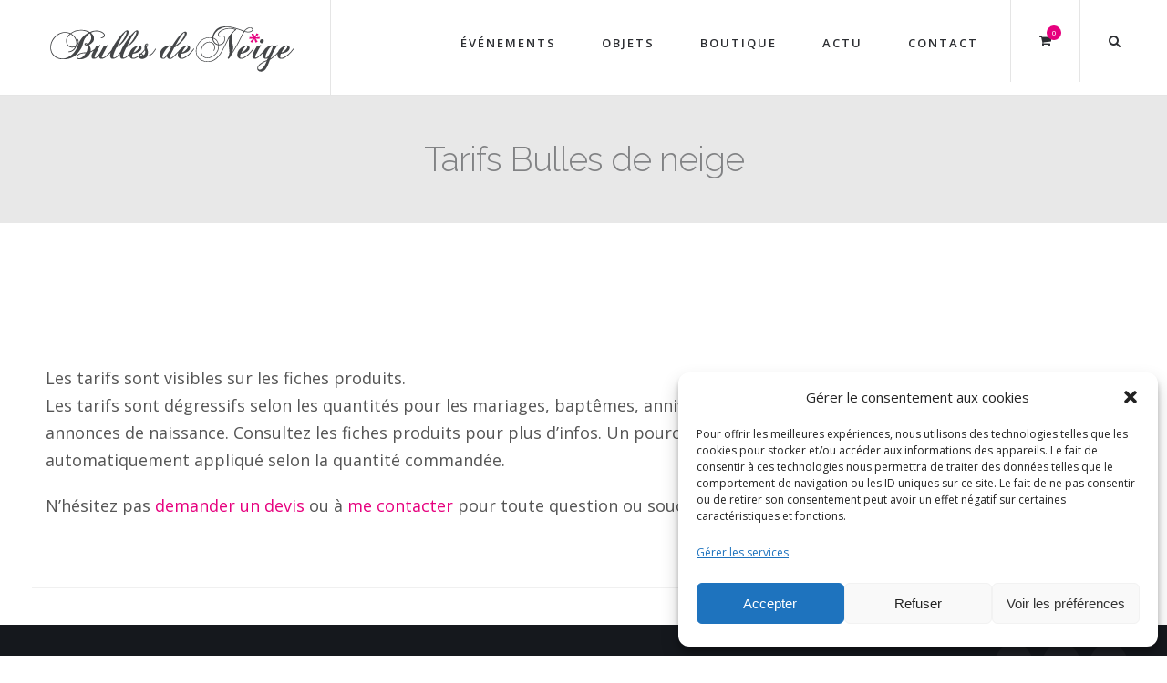

--- FILE ---
content_type: text/html; charset=UTF-8
request_url: https://bulles-de-neige.com/tarifs-bulles-de-neige/
body_size: 15723
content:
<!DOCTYPE html><html
lang=fr-FR><head><style>img.lazy{min-height:1px}</style><link
href=https://bulles-de-neige.com/wp-content/plugins/w3-total-cache/pub/js/lazyload.min.js as=script><meta
charset="UTF-8"><meta
name="viewport" content="width=device-width, initial-scale=1, maximum-scale=1"><link
rel=profile href=https://gmpg.org/xfn/11><link
rel=pingback href=https://bulles-de-neige.com/xmlrpc.php><link
rel=icon type=image/png href=https://www.bulles-de-neige.com/wp-content/uploads/2020/11/favicon.gif> <script>$Click_PAGE_URL = 'https://bulles-de-neige.com/';
           $Click_TMPL_URL = 'https://bulles-de-neige.com/wp-content/themes/dp-click';
           $Click_TMPL_NAME = 'click';
           $Click_TEMPLATE_WIDTH = '1230';
           $Click_TABLET_WIDTH = '1030';
           $Click_SMALL_TABLET_WIDTH = '820';
           $Click_MOBILE_WIDTH = '580';
           $Click_LAYOUT = 'stretched';
           $Click_STICKY_HEADER = 'Y';</script> <style>.click-page{max-width: 1230px;}
	.click-page.vc {max-width: 1240px;}
	.boxed #click-page-box {max-width: 1270px;}
	.full3percent.click-page{max-width: 1210px;}
		#click-mainbody-columns > aside { width: 27%;}
	#click-mainbody-columns > section { width: 73%; }
	#click-mainbody-columns { background-position: 73% 0; }</style><style data-type=click-custom-inline-css></style><meta
name='robots' content='index, follow, max-image-preview:large, max-snippet:-1, max-video-preview:-1'> <script data-no-defer=1 data-ezscrex=false data-cfasync=false data-pagespeed-no-defer data-cookieconsent=ignore>var ctPublicFunctions = {"_ajax_nonce":"f65c410e79","_rest_nonce":"cfecc6ad2f","_ajax_url":"\/wp-admin\/admin-ajax.php","_rest_url":"https:\/\/bulles-de-neige.com\/wp-json\/","data__cookies_type":"native","data__ajax_type":"rest","data__bot_detector_enabled":1,"data__frontend_data_log_enabled":1,"cookiePrefix":"","wprocket_detected":false,"host_url":"bulles-de-neige.com","text__ee_click_to_select":"Click to select the whole data","text__ee_original_email":"The complete one is","text__ee_got_it":"Got it","text__ee_blocked":"Blocked","text__ee_cannot_connect":"Cannot connect","text__ee_cannot_decode":"Can not decode email. Unknown reason","text__ee_email_decoder":"CleanTalk email decoder","text__ee_wait_for_decoding":"The magic is on the way!","text__ee_decoding_process":"Please wait a few seconds while we decode the contact data."}</script> <script data-no-defer=1 data-ezscrex=false data-cfasync=false data-pagespeed-no-defer data-cookieconsent=ignore>var ctPublic = {"_ajax_nonce":"f65c410e79","settings__forms__check_internal":"0","settings__forms__check_external":"0","settings__forms__force_protection":0,"settings__forms__search_test":"1","settings__forms__wc_add_to_cart":"0","settings__data__bot_detector_enabled":1,"settings__sfw__anti_crawler":0,"blog_home":"https:\/\/bulles-de-neige.com\/","pixel__setting":"0","pixel__enabled":false,"pixel__url":null,"data__email_check_before_post":"1","data__email_check_exist_post":0,"data__cookies_type":"native","data__key_is_ok":true,"data__visible_fields_required":true,"wl_brandname":"Anti-Spam by CleanTalk","wl_brandname_short":"CleanTalk","ct_checkjs_key":633350423,"emailEncoderPassKey":"4dbceea6af8e51a63bcb5d39276881b6","bot_detector_forms_excluded":"W10=","advancedCacheExists":true,"varnishCacheExists":true,"wc_ajax_add_to_cart":true}</script> <title>Tarifs Bulles de neige - Bulles de neige</title><link
rel=canonical href=https://bulles-de-neige.com/tarifs-bulles-de-neige/ ><meta
property="og:locale" content="fr_FR"><meta
property="og:type" content="article"><meta
property="og:title" content="Tarifs Bulles de neige - Bulles de neige"><meta
property="og:url" content="https://bulles-de-neige.com/tarifs-bulles-de-neige/"><meta
property="og:site_name" content="Bulles de neige"><meta
property="article:publisher" content="https://www.facebook.com/BullesDeNeige/"><meta
property="article:modified_time" content="2019-08-25T08:43:40+00:00"><meta
name="twitter:card" content="summary_large_image"><meta
name="twitter:label1" content="Durée de lecture estimée"><meta
name="twitter:data1" content="1 minute"> <script type=application/ld+json class=yoast-schema-graph>{"@context":"https://schema.org","@graph":[{"@type":"WebPage","@id":"https://bulles-de-neige.com/tarifs-bulles-de-neige/","url":"https://bulles-de-neige.com/tarifs-bulles-de-neige/","name":"Tarifs Bulles de neige - Bulles de neige","isPartOf":{"@id":"https://bulles-de-neige.com/#website"},"datePublished":"2017-08-01T14:55:01+00:00","dateModified":"2019-08-25T08:43:40+00:00","breadcrumb":{"@id":"https://bulles-de-neige.com/tarifs-bulles-de-neige/#breadcrumb"},"inLanguage":"fr-FR","potentialAction":[{"@type":"ReadAction","target":["https://bulles-de-neige.com/tarifs-bulles-de-neige/"]}]},{"@type":"BreadcrumbList","@id":"https://bulles-de-neige.com/tarifs-bulles-de-neige/#breadcrumb","itemListElement":[{"@type":"ListItem","position":1,"name":"Accueil","item":"https://bulles-de-neige.com/"},{"@type":"ListItem","position":2,"name":"Tarifs Bulles de neige"}]},{"@type":"WebSite","@id":"https://bulles-de-neige.com/#website","url":"https://bulles-de-neige.com/","name":"Bulles de neige","description":"Badges mariage et magnets baptême personnalisés","potentialAction":[{"@type":"SearchAction","target":{"@type":"EntryPoint","urlTemplate":"https://bulles-de-neige.com/?s={search_term_string}"},"query-input":{"@type":"PropertyValueSpecification","valueRequired":true,"valueName":"search_term_string"}}],"inLanguage":"fr-FR"}]}</script> <link
rel=dns-prefetch href=//fd.cleantalk.org><link
rel=dns-prefetch href=//maps-api-ssl.google.com><link
rel=alternate title="oEmbed (JSON)" type=application/json+oembed href="https://bulles-de-neige.com/wp-json/oembed/1.0/embed?url=https%3A%2F%2Fbulles-de-neige.com%2Ftarifs-bulles-de-neige%2F"><link
rel=alternate title="oEmbed (XML)" type=text/xml+oembed href="https://bulles-de-neige.com/wp-json/oembed/1.0/embed?url=https%3A%2F%2Fbulles-de-neige.com%2Ftarifs-bulles-de-neige%2F&#038;format=xml"><style id=wp-img-auto-sizes-contain-inline-css>img:is([sizes=auto i],[sizes^="auto," i]){contain-intrinsic-size:3000px 1500px}
/*# sourceURL=wp-img-auto-sizes-contain-inline-css */</style><link
rel=stylesheet id=click-icomoon-css href='https://bulles-de-neige.com/wp-content/themes/dp-click/css/dynamo_icomoon.css?ver=6.9' type=text/css media=all><style id=wp-block-library-inline-css>/*<![CDATA[*/:root{--wp-block-synced-color:#7a00df;--wp-block-synced-color--rgb:122,0,223;--wp-bound-block-color:var(--wp-block-synced-color);--wp-editor-canvas-background:#ddd;--wp-admin-theme-color:#007cba;--wp-admin-theme-color--rgb:0,124,186;--wp-admin-theme-color-darker-10:#006ba1;--wp-admin-theme-color-darker-10--rgb:0,107,160.5;--wp-admin-theme-color-darker-20:#005a87;--wp-admin-theme-color-darker-20--rgb:0,90,135;--wp-admin-border-width-focus:2px}@media (min-resolution:192dpi){:root{--wp-admin-border-width-focus:1.5px}}.wp-element-button{cursor:pointer}:root .has-very-light-gray-background-color{background-color:#eee}:root .has-very-dark-gray-background-color{background-color:#313131}:root .has-very-light-gray-color{color:#eee}:root .has-very-dark-gray-color{color:#313131}:root .has-vivid-green-cyan-to-vivid-cyan-blue-gradient-background{background:linear-gradient(135deg,#00d084,#0693e3)}:root .has-purple-crush-gradient-background{background:linear-gradient(135deg,#34e2e4,#4721fb 50%,#ab1dfe)}:root .has-hazy-dawn-gradient-background{background:linear-gradient(135deg,#faaca8,#dad0ec)}:root .has-subdued-olive-gradient-background{background:linear-gradient(135deg,#fafae1,#67a671)}:root .has-atomic-cream-gradient-background{background:linear-gradient(135deg,#fdd79a,#004a59)}:root .has-nightshade-gradient-background{background:linear-gradient(135deg,#330968,#31cdcf)}:root .has-midnight-gradient-background{background:linear-gradient(135deg,#020381,#2874fc)}:root{--wp--preset--font-size--normal:16px;--wp--preset--font-size--huge:42px}.has-regular-font-size{font-size:1em}.has-larger-font-size{font-size:2.625em}.has-normal-font-size{font-size:var(--wp--preset--font-size--normal)}.has-huge-font-size{font-size:var(--wp--preset--font-size--huge)}.has-text-align-center{text-align:center}.has-text-align-left{text-align:left}.has-text-align-right{text-align:right}.has-fit-text{white-space:nowrap!important}#end-resizable-editor-section{display:none}.aligncenter{clear:both}.items-justified-left{justify-content:flex-start}.items-justified-center{justify-content:center}.items-justified-right{justify-content:flex-end}.items-justified-space-between{justify-content:space-between}.screen-reader-text{border:0;clip-path:inset(50%);height:1px;margin:-1px;overflow:hidden;padding:0;position:absolute;width:1px;word-wrap:normal!important}.screen-reader-text:focus{background-color:#ddd;clip-path:none;color:#444;display:block;font-size:1em;height:auto;left:5px;line-height:normal;padding:15px 23px 14px;text-decoration:none;top:5px;width:auto;z-index:100000}html :where(.has-border-color){border-style:solid}html :where([style*=border-top-color]){border-top-style:solid}html :where([style*=border-right-color]){border-right-style:solid}html :where([style*=border-bottom-color]){border-bottom-style:solid}html :where([style*=border-left-color]){border-left-style:solid}html :where([style*=border-width]){border-style:solid}html :where([style*=border-top-width]){border-top-style:solid}html :where([style*=border-right-width]){border-right-style:solid}html :where([style*=border-bottom-width]){border-bottom-style:solid}html :where([style*=border-left-width]){border-left-style:solid}html :where(img[class*=wp-image-]){height:auto;max-width:100%}:where(figure){margin:0 0 1em}html :where(.is-position-sticky){--wp-admin--admin-bar--position-offset:var(--wp-admin--admin-bar--height,0px)}@media screen and (max-width:600px){html :where(.is-position-sticky){--wp-admin--admin-bar--position-offset:0px}}

/*# sourceURL=wp-block-library-inline-css *//*]]>*/</style><link
rel=stylesheet id=wc-blocks-style-css href='https://bulles-de-neige.com/wp-content/plugins/woocommerce/assets/client/blocks/wc-blocks.css?ver=wc-10.4.3' type=text/css media=all><style id=global-styles-inline-css>/*<![CDATA[*/:root{--wp--preset--aspect-ratio--square: 1;--wp--preset--aspect-ratio--4-3: 4/3;--wp--preset--aspect-ratio--3-4: 3/4;--wp--preset--aspect-ratio--3-2: 3/2;--wp--preset--aspect-ratio--2-3: 2/3;--wp--preset--aspect-ratio--16-9: 16/9;--wp--preset--aspect-ratio--9-16: 9/16;--wp--preset--color--black: #000000;--wp--preset--color--cyan-bluish-gray: #abb8c3;--wp--preset--color--white: #FFF;--wp--preset--color--pale-pink: #f78da7;--wp--preset--color--vivid-red: #cf2e2e;--wp--preset--color--luminous-vivid-orange: #ff6900;--wp--preset--color--luminous-vivid-amber: #fcb900;--wp--preset--color--light-green-cyan: #7bdcb5;--wp--preset--color--vivid-green-cyan: #00d084;--wp--preset--color--pale-cyan-blue: #8ed1fc;--wp--preset--color--vivid-cyan-blue: #0693e3;--wp--preset--color--vivid-purple: #9b51e0;--wp--preset--color--primary: #19B9C8;--wp--preset--color--secondary: #2C2E32;--wp--preset--color--dark-gray: #2C2E32;--wp--preset--color--light-gray: #9f9f9f;--wp--preset--gradient--vivid-cyan-blue-to-vivid-purple: linear-gradient(135deg,rgb(6,147,227) 0%,rgb(155,81,224) 100%);--wp--preset--gradient--light-green-cyan-to-vivid-green-cyan: linear-gradient(135deg,rgb(122,220,180) 0%,rgb(0,208,130) 100%);--wp--preset--gradient--luminous-vivid-amber-to-luminous-vivid-orange: linear-gradient(135deg,rgb(252,185,0) 0%,rgb(255,105,0) 100%);--wp--preset--gradient--luminous-vivid-orange-to-vivid-red: linear-gradient(135deg,rgb(255,105,0) 0%,rgb(207,46,46) 100%);--wp--preset--gradient--very-light-gray-to-cyan-bluish-gray: linear-gradient(135deg,rgb(238,238,238) 0%,rgb(169,184,195) 100%);--wp--preset--gradient--cool-to-warm-spectrum: linear-gradient(135deg,rgb(74,234,220) 0%,rgb(151,120,209) 20%,rgb(207,42,186) 40%,rgb(238,44,130) 60%,rgb(251,105,98) 80%,rgb(254,248,76) 100%);--wp--preset--gradient--blush-light-purple: linear-gradient(135deg,rgb(255,206,236) 0%,rgb(152,150,240) 100%);--wp--preset--gradient--blush-bordeaux: linear-gradient(135deg,rgb(254,205,165) 0%,rgb(254,45,45) 50%,rgb(107,0,62) 100%);--wp--preset--gradient--luminous-dusk: linear-gradient(135deg,rgb(255,203,112) 0%,rgb(199,81,192) 50%,rgb(65,88,208) 100%);--wp--preset--gradient--pale-ocean: linear-gradient(135deg,rgb(255,245,203) 0%,rgb(182,227,212) 50%,rgb(51,167,181) 100%);--wp--preset--gradient--electric-grass: linear-gradient(135deg,rgb(202,248,128) 0%,rgb(113,206,126) 100%);--wp--preset--gradient--midnight: linear-gradient(135deg,rgb(2,3,129) 0%,rgb(40,116,252) 100%);--wp--preset--font-size--small: 19.5px;--wp--preset--font-size--medium: 20px;--wp--preset--font-size--large: 36.5px;--wp--preset--font-size--x-large: 42px;--wp--preset--font-size--normal: 22px;--wp--preset--font-size--huge: 49.5px;--wp--preset--spacing--20: 0.44rem;--wp--preset--spacing--30: 0.67rem;--wp--preset--spacing--40: 1rem;--wp--preset--spacing--50: 1.5rem;--wp--preset--spacing--60: 2.25rem;--wp--preset--spacing--70: 3.38rem;--wp--preset--spacing--80: 5.06rem;--wp--preset--shadow--natural: 6px 6px 9px rgba(0, 0, 0, 0.2);--wp--preset--shadow--deep: 12px 12px 50px rgba(0, 0, 0, 0.4);--wp--preset--shadow--sharp: 6px 6px 0px rgba(0, 0, 0, 0.2);--wp--preset--shadow--outlined: 6px 6px 0px -3px rgb(255, 255, 255), 6px 6px rgb(0, 0, 0);--wp--preset--shadow--crisp: 6px 6px 0px rgb(0, 0, 0);}:where(.is-layout-flex){gap: 0.5em;}:where(.is-layout-grid){gap: 0.5em;}body .is-layout-flex{display: flex;}.is-layout-flex{flex-wrap: wrap;align-items: center;}.is-layout-flex > :is(*, div){margin: 0;}body .is-layout-grid{display: grid;}.is-layout-grid > :is(*, div){margin: 0;}:where(.wp-block-columns.is-layout-flex){gap: 2em;}:where(.wp-block-columns.is-layout-grid){gap: 2em;}:where(.wp-block-post-template.is-layout-flex){gap: 1.25em;}:where(.wp-block-post-template.is-layout-grid){gap: 1.25em;}.has-black-color{color: var(--wp--preset--color--black) !important;}.has-cyan-bluish-gray-color{color: var(--wp--preset--color--cyan-bluish-gray) !important;}.has-white-color{color: var(--wp--preset--color--white) !important;}.has-pale-pink-color{color: var(--wp--preset--color--pale-pink) !important;}.has-vivid-red-color{color: var(--wp--preset--color--vivid-red) !important;}.has-luminous-vivid-orange-color{color: var(--wp--preset--color--luminous-vivid-orange) !important;}.has-luminous-vivid-amber-color{color: var(--wp--preset--color--luminous-vivid-amber) !important;}.has-light-green-cyan-color{color: var(--wp--preset--color--light-green-cyan) !important;}.has-vivid-green-cyan-color{color: var(--wp--preset--color--vivid-green-cyan) !important;}.has-pale-cyan-blue-color{color: var(--wp--preset--color--pale-cyan-blue) !important;}.has-vivid-cyan-blue-color{color: var(--wp--preset--color--vivid-cyan-blue) !important;}.has-vivid-purple-color{color: var(--wp--preset--color--vivid-purple) !important;}.has-black-background-color{background-color: var(--wp--preset--color--black) !important;}.has-cyan-bluish-gray-background-color{background-color: var(--wp--preset--color--cyan-bluish-gray) !important;}.has-white-background-color{background-color: var(--wp--preset--color--white) !important;}.has-pale-pink-background-color{background-color: var(--wp--preset--color--pale-pink) !important;}.has-vivid-red-background-color{background-color: var(--wp--preset--color--vivid-red) !important;}.has-luminous-vivid-orange-background-color{background-color: var(--wp--preset--color--luminous-vivid-orange) !important;}.has-luminous-vivid-amber-background-color{background-color: var(--wp--preset--color--luminous-vivid-amber) !important;}.has-light-green-cyan-background-color{background-color: var(--wp--preset--color--light-green-cyan) !important;}.has-vivid-green-cyan-background-color{background-color: var(--wp--preset--color--vivid-green-cyan) !important;}.has-pale-cyan-blue-background-color{background-color: var(--wp--preset--color--pale-cyan-blue) !important;}.has-vivid-cyan-blue-background-color{background-color: var(--wp--preset--color--vivid-cyan-blue) !important;}.has-vivid-purple-background-color{background-color: var(--wp--preset--color--vivid-purple) !important;}.has-black-border-color{border-color: var(--wp--preset--color--black) !important;}.has-cyan-bluish-gray-border-color{border-color: var(--wp--preset--color--cyan-bluish-gray) !important;}.has-white-border-color{border-color: var(--wp--preset--color--white) !important;}.has-pale-pink-border-color{border-color: var(--wp--preset--color--pale-pink) !important;}.has-vivid-red-border-color{border-color: var(--wp--preset--color--vivid-red) !important;}.has-luminous-vivid-orange-border-color{border-color: var(--wp--preset--color--luminous-vivid-orange) !important;}.has-luminous-vivid-amber-border-color{border-color: var(--wp--preset--color--luminous-vivid-amber) !important;}.has-light-green-cyan-border-color{border-color: var(--wp--preset--color--light-green-cyan) !important;}.has-vivid-green-cyan-border-color{border-color: var(--wp--preset--color--vivid-green-cyan) !important;}.has-pale-cyan-blue-border-color{border-color: var(--wp--preset--color--pale-cyan-blue) !important;}.has-vivid-cyan-blue-border-color{border-color: var(--wp--preset--color--vivid-cyan-blue) !important;}.has-vivid-purple-border-color{border-color: var(--wp--preset--color--vivid-purple) !important;}.has-vivid-cyan-blue-to-vivid-purple-gradient-background{background: var(--wp--preset--gradient--vivid-cyan-blue-to-vivid-purple) !important;}.has-light-green-cyan-to-vivid-green-cyan-gradient-background{background: var(--wp--preset--gradient--light-green-cyan-to-vivid-green-cyan) !important;}.has-luminous-vivid-amber-to-luminous-vivid-orange-gradient-background{background: var(--wp--preset--gradient--luminous-vivid-amber-to-luminous-vivid-orange) !important;}.has-luminous-vivid-orange-to-vivid-red-gradient-background{background: var(--wp--preset--gradient--luminous-vivid-orange-to-vivid-red) !important;}.has-very-light-gray-to-cyan-bluish-gray-gradient-background{background: var(--wp--preset--gradient--very-light-gray-to-cyan-bluish-gray) !important;}.has-cool-to-warm-spectrum-gradient-background{background: var(--wp--preset--gradient--cool-to-warm-spectrum) !important;}.has-blush-light-purple-gradient-background{background: var(--wp--preset--gradient--blush-light-purple) !important;}.has-blush-bordeaux-gradient-background{background: var(--wp--preset--gradient--blush-bordeaux) !important;}.has-luminous-dusk-gradient-background{background: var(--wp--preset--gradient--luminous-dusk) !important;}.has-pale-ocean-gradient-background{background: var(--wp--preset--gradient--pale-ocean) !important;}.has-electric-grass-gradient-background{background: var(--wp--preset--gradient--electric-grass) !important;}.has-midnight-gradient-background{background: var(--wp--preset--gradient--midnight) !important;}.has-small-font-size{font-size: var(--wp--preset--font-size--small) !important;}.has-medium-font-size{font-size: var(--wp--preset--font-size--medium) !important;}.has-large-font-size{font-size: var(--wp--preset--font-size--large) !important;}.has-x-large-font-size{font-size: var(--wp--preset--font-size--x-large) !important;}
/*# sourceURL=global-styles-inline-css *//*]]>*/</style><style id=classic-theme-styles-inline-css>/*! This file is auto-generated */
.wp-block-button__link{color:#fff;background-color:#32373c;border-radius:9999px;box-shadow:none;text-decoration:none;padding:calc(.667em + 2px) calc(1.333em + 2px);font-size:1.125em}.wp-block-file__button{background:#32373c;color:#fff;text-decoration:none}
/*# sourceURL=/wp-includes/css/classic-themes.min.css */</style><link
rel=stylesheet id=cleantalk-public-css-css href='https://bulles-de-neige.com/wp-content/plugins/cleantalk-spam-protect/css/cleantalk-public.min.css?ver=6.70.1_1766147172' type=text/css media=all><link
rel=stylesheet id=cleantalk-email-decoder-css-css href='https://bulles-de-neige.com/wp-content/plugins/cleantalk-spam-protect/css/cleantalk-email-decoder.min.css?ver=6.70.1_1766147172' type=text/css media=all><link
rel=stylesheet id=dpf-Default-css href='https://bulles-de-neige.com/wp-content/uploads/dp_font_icons/Default/Default.css?ver=6.9' type=text/css media=all><link
rel=stylesheet id=contact-form-7-css href='https://bulles-de-neige.com/wp-content/plugins/contact-form-7/includes/css/styles.css?ver=6.1.4' type=text/css media=all><link
rel=stylesheet id=woo-related-products-css href='https://bulles-de-neige.com/wp-content/plugins/woo-related-products-refresh-on-reload/public/css/woo-related-products-public.css?ver=1.0.0' type=text/css media=all><style id=woocommerce-inline-inline-css>.woocommerce form .form-row .required { visibility: visible; }
/*# sourceURL=woocommerce-inline-inline-css */</style><link
rel=stylesheet id=cmplz-general-css href='https://bulles-de-neige.com/wp-content/plugins/complianz-gdpr/assets/css/cookieblocker.min.css?ver=1766017359' type=text/css media=all><link
rel=stylesheet id=click-css-css href='https://bulles-de-neige.com/wp-content/themes/dp-click/css/basic.css?ver=6.9' type=text/css media=all><link
rel=stylesheet id=click-override-css-css href='https://bulles-de-neige.com/wp-content/themes/dp-click/css/override.css?ver=6.9' type=text/css media=all><link
rel=stylesheet id=click-woocommerce-css href='https://bulles-de-neige.com/wp-content/themes/dp-click/css/woocommerce.css?ver=6.9' type=text/css media=all><link
rel=stylesheet id=flexible-shipping-free-shipping-css href='https://bulles-de-neige.com/wp-content/plugins/flexible-shipping/assets/dist/css/free-shipping.css?ver=6.5.3.2' type=text/css media=all><link
rel=stylesheet id=js_composer_front-css href='https://bulles-de-neige.com/wp-content/plugins/js_composer/assets/css/js_composer.min.css?ver=6.6.0' type=text/css media=all><link
rel=stylesheet id=ywdpd_owl-css href='https://bulles-de-neige.com/wp-content/plugins/yith-woocommerce-dynamic-pricing-and-discounts-premium/assets/css/owl/owl.carousel.min.css?ver=4.3.1' type=text/css media=all><link
rel=stylesheet id=yith_ywdpd_frontend-css href='https://bulles-de-neige.com/wp-content/plugins/yith-woocommerce-dynamic-pricing-and-discounts-premium/assets/css/frontend.css?ver=4.3.1' type=text/css media=all><link
rel=stylesheet id=dp_child_css-css href=https://bulles-de-neige.com/wp-content/themes/%23dp-click-Child/style.css type=text/css media=all><link
rel=stylesheet id=click-desktop-small-css-css href='https://bulles-de-neige.com/wp-content/themes/dp-click/css/desktop.small.css?ver=6.9' type=text/css media=(max-width:1230px)><link
rel=stylesheet id=click-tablet-css-css href='https://bulles-de-neige.com/wp-content/themes/dp-click/css/tablet.css?ver=6.9' type=text/css media=(max-width:1030px)><link
rel=stylesheet id=click-tablet-small-css-css href='https://bulles-de-neige.com/wp-content/themes/dp-click/css/tablet.small.css?ver=6.9' type=text/css media=(max-width:820px)><link
rel=stylesheet id=click-mobile-css-css href='https://bulles-de-neige.com/wp-content/themes/dp-click/css/mobile.css?ver=6.9' type=text/css media=(max-width:580px)><link
rel=stylesheet id=click-plugins-css-override-css href='https://bulles-de-neige.com/wp-content/themes/dp-click/css/override-plugins.css?ver=6.9' type=text/css media=all><link
rel=stylesheet id=custom_vc_frontend_css-css href='https://bulles-de-neige.com/wp-content/plugins/click-functions//inc/vc_extend/dp_vc_frontend.css?ver=6.9' type=text/css media=screen><link
rel=stylesheet id=click-dynamic-css-css href='https://bulles-de-neige.com/wp-content/uploads/click-dynamic.css?ver=6.9' type=text/css media=all><link
rel=stylesheet id=click-style-css href='https://bulles-de-neige.com/wp-content/themes/dp-click/css/style0.css?ver=6.9' type=text/css media=all> <script src=https://bulles-de-neige.com/wp-content/cache/minify/23e8c.js></script> <script src="https://fd.cleantalk.org/ct-bot-detector-wrapper.js?ver=6.70.1" id=ct_bot_detector-js defer=defer data-wp-strategy=defer></script> <script src=https://bulles-de-neige.com/wp-content/cache/minify/a09a1.js></script> <script id=wc-add-to-cart-js-extra>var wc_add_to_cart_params = {"ajax_url":"/wp-admin/admin-ajax.php","wc_ajax_url":"/?wc-ajax=%%endpoint%%","i18n_view_cart":"Voir le panier","cart_url":"https://bulles-de-neige.com/cart/","is_cart":"","cart_redirect_after_add":"no"};
//# sourceURL=wc-add-to-cart-js-extra</script> <script src=https://bulles-de-neige.com/wp-content/cache/minify/1fb96.js></script> <script src="https://maps-api-ssl.google.com/maps/api/js?key&amp;ver=1" id=google-map-api-js-js></script> <link
href="https://fonts.googleapis.com/css?family=Open+Sans:400,300,300italic,400italic,600,600italic,700,700italic,800,800italic" rel=stylesheet type=text/css><link
href="https://fonts.googleapis.com/css?family=Raleway:400,200,200italic,300,400italic,500,500italic,600,700,700italic,800,800italic,900,900italic,300italic" rel=stylesheet type=text/css><style>body, html { font-family: 'Open Sans'; }

h1, h2, h3, h4, h5,h6 { font-family: 'Raleway'; }</style><link
rel=https://api.w.org/ href=https://bulles-de-neige.com/wp-json/ ><link
rel=alternate title=JSON type=application/json href=https://bulles-de-neige.com/wp-json/wp/v2/pages/12423><link
rel=EditURI type=application/rsd+xml title=RSD href=https://bulles-de-neige.com/xmlrpc.php?rsd><link
rel=shortlink href='https://bulles-de-neige.com/?p=12423'><style>.cmplz-hidden {
					display: none !important;
				}</style><noscript><style>.woocommerce-product-gallery{ opacity: 1 !important; }</style></noscript><meta
name="generator" content="Powered by WPBakery Page Builder - drag and drop page builder for WordPress."><link
rel=icon href=https://bulles-de-neige.com/wp-content/uploads/2023/01/cropped-favicon-32x32.gif sizes=32x32><link
rel=icon href=https://bulles-de-neige.com/wp-content/uploads/2023/01/cropped-favicon-192x192.gif sizes=192x192><link
rel=apple-touch-icon href=https://bulles-de-neige.com/wp-content/uploads/2023/01/cropped-favicon-180x180.gif><meta
name="msapplication-TileImage" content="https://bulles-de-neige.com/wp-content/uploads/2023/01/cropped-favicon-270x270.gif"><style id=wp-custom-css>/*
Vous pouvez ajouter du CSS personnalisé ici.

Cliquez sur l’icône d’aide ci-dessus pour en savoir plus.
*/

.portfolio-tabs li.active a, .blog-tabs li.active a{
	color: #ffffff !important;
}

.portfolio-tabs li.active:hover a, .blog-tabs li.active:hover a{
	color: #383841 !important;
}</style><noscript><style>.wpb_animate_when_almost_visible { opacity: 1; }</style></noscript><link
rel=stylesheet id=wc-stripe-blocks-checkout-style-css href='https://bulles-de-neige.com/wp-content/plugins/woocommerce-gateway-stripe/build/upe-blocks.css?ver=5149cca93b0373758856' type=text/css media=all></head><body
data-rsssl=1 data-cmplz=2 class="wp-singular page-template-default page page-id-12423 wp-embed-responsive wp-theme-dp-click wp-child-theme-dp-click-Child menu-type-top sticky_header_used subheader-small theme-dp-click woocommerce-no-js stretched  wpb-js-composer js-comp-ver-6.6.0 vc_responsive" data-tablet-width=1030><div
class=clearboth;></div><div
id=click-page-box><div
id=click-mobile-header-wrapper><div
class="click-head-wrap semi-transparent"><div
class="click-page pad10 clearfix">
<a
href=# class=click-mainmenu-toggle><i
class=icon-menu></i></a><h2><a
href=https://bulles-de-neige.com/ class=imageLogo><img
class="logo-default lazy" src="data:image/svg+xml,%3Csvg%20xmlns='http://www.w3.org/2000/svg'%20viewBox='0%200%201%201'%3E%3C/svg%3E" data-src=https://bulles-de-neige.com/wp-content/uploads/2023/01/logo-bulles-de-neige.png alt="Bulles de neige, badges et magnets personnalisés"><img
class="logo-sticky lazy" src="data:image/svg+xml,%3Csvg%20xmlns='http://www.w3.org/2000/svg'%20viewBox='0%200%201%201'%3E%3C/svg%3E" data-src=https://bulles-de-neige.com/wp-content/uploads/2023/01/logo-bulles-de-neige.png alt="Bulles de neige, badges et magnets personnalisés" style="width:276px!important; height:56px!important"><img
class="logo-light lazy" src="data:image/svg+xml,%3Csvg%20xmlns='http://www.w3.org/2000/svg'%20viewBox='0%200%201%201'%3E%3C/svg%3E" data-src=https://bulles-de-neige.com/wp-content/uploads/2016/11/logo-bulles-de-neige.png alt="Bulles de neige, badges et magnets personnalisés"><img
class="logo-dark lazy" src="data:image/svg+xml,%3Csvg%20xmlns='http://www.w3.org/2000/svg'%20viewBox='0%200%201%201'%3E%3C/svg%3E" data-src=https://bulles-de-neige.com/wp-content/uploads/2016/11/logo-bulles-de-neige.png alt="Bulles de neige, badges et magnets personnalisés"></a></h2></div></div></div><div
id=click-navigation-wrapper class=clearfix><div
class="click-head-wrap semi-transparent default"><div
class="full3percent fullwidthmenu"><header
id=click-head class=top-navigation><h2>
<a
href=https://bulles-de-neige.com/ class=imageLogo><img
class="logo-default lazy" src="data:image/svg+xml,%3Csvg%20xmlns='http://www.w3.org/2000/svg'%20viewBox='0%200%201%201'%3E%3C/svg%3E" data-src=https://bulles-de-neige.com/wp-content/uploads/2023/01/logo-bulles-de-neige.png alt="Bulles de neige, badges et magnets personnalisés"><img
class="logo-sticky lazy" src="data:image/svg+xml,%3Csvg%20xmlns='http://www.w3.org/2000/svg'%20viewBox='0%200%201%201'%3E%3C/svg%3E" data-src=https://bulles-de-neige.com/wp-content/uploads/2023/01/logo-bulles-de-neige.png alt="Bulles de neige, badges et magnets personnalisés" style="width:276px!important; height:56px!important"><img
class="logo-light lazy" src="data:image/svg+xml,%3Csvg%20xmlns='http://www.w3.org/2000/svg'%20viewBox='0%200%201%201'%3E%3C/svg%3E" data-src=https://bulles-de-neige.com/wp-content/uploads/2016/11/logo-bulles-de-neige.png alt="Bulles de neige, badges et magnets personnalisés"><img
class="logo-dark lazy" src="data:image/svg+xml,%3Csvg%20xmlns='http://www.w3.org/2000/svg'%20viewBox='0%200%201%201'%3E%3C/svg%3E" data-src=https://bulles-de-neige.com/wp-content/uploads/2016/11/logo-bulles-de-neige.png alt="Bulles de neige, badges et magnets personnalisés"></a></h2><div
class=click-button-area>
<a
href=# class=click-header-search></a><div
class=click_shopping_cart>
<a
class=click_shopping_cart_btn href=https://bulles-de-neige.com/cart/ ><i
class=Default-shopping-cart></i><span
class=click_shopping_cart_btn_count>0</span></a><div
class=shopping_cart_dropdown><div
class=shopping_cart_dropdown_inner><ul
class="cart_list product_list_widget">
<li>No products in the cart.</li></ul></div>
<a
href=https://bulles-de-neige.com/cart/ target=_self class="button_dp small color dropdowncartbtn"><span>VIEW CART</span></a>
<span
class=total>Total: <span><span
class="woocommerce-Price-amount amount">0,00<span
class=woocommerce-Price-currencySymbol>&euro;</span></span></span></span></div></div></div><ul
id=main-menu class="menu click_normal sf-menu main-top-menu"><li
id=menu-item-13813 class="menu-item menu-item-type-post_type menu-item-object-page menu-item-has-children menu-item-13813  menutab1 root"><div
class="item-container "><a
href=https://bulles-de-neige.com/badges-magnets-personnalises-mariage-bapteme/ ><div
class=menu-title>ÉVÉNEMENTS<span
class=sub-indicator-1><i
class=icon-angle-right></i></span><div
class=menu-subtitle></div></div></a></div><ul
class=submenu>
<li
id=menu-item-8854 class="menu-item menu-item-type-post_type menu-item-object-page menu-item-8854  childmenu"><div
class="item-container "><a
href=https://bulles-de-neige.com/badge-magnet-souvenir-cadeau-anniversaire/ ><div
class=menu-title>Anniversaires<div
class=menu-subtitle></div></div></a></div></li>
<li
id=menu-item-10519 class="menu-item menu-item-type-post_type menu-item-object-page menu-item-10519  childmenu"><div
class="item-container "><a
href=https://bulles-de-neige.com/badge-magnet-souvenir-bapteme-personnalise/ ><div
class=menu-title>Baptêmes<div
class=menu-subtitle></div></div></a></div></li>
<li
id=menu-item-17671 class="menu-item menu-item-type-post_type menu-item-object-page menu-item-17671  childmenu"><div
class="item-container "><a
href=https://bulles-de-neige.com/badges-magnets-aimants-souvenir-communion/ ><div
class=menu-title>Communions<div
class=menu-subtitle></div></div></a></div></li>
<li
id=menu-item-8857 class="menu-item menu-item-type-post_type menu-item-object-page menu-item-8857  childmenu"><div
class="item-container "><a
href=https://bulles-de-neige.com/badges-personnalises-enterrement-vie-jeune-fille-garcon/ ><div
class=menu-title>EVJF<div
class=menu-subtitle></div></div></a></div></li>
<li
id=menu-item-18858 class="menu-item menu-item-type-post_type menu-item-object-page menu-item-18858  childmenu"><div
class="item-container "><a
href=https://bulles-de-neige.com/badges-cadeaux-souvenir-personnalises-evg/ ><div
class=menu-title>EVG<div
class=menu-subtitle></div></div></a></div></li>
<li
id=menu-item-11340 class="menu-item menu-item-type-post_type menu-item-object-page menu-item-11340  childmenu"><div
class="item-container "><a
href=https://bulles-de-neige.com/badges-magnets-personnalises-mariage-plan-table/ ><div
class=menu-title>Mariages<div
class=menu-subtitle></div></div></a></div></li>
<li
id=menu-item-8855 class="menu-item menu-item-type-post_type menu-item-object-page menu-item-8855  childmenu"><div
class="item-container "><a
href=https://bulles-de-neige.com/faire-part-original-magnet-aimant-naissance/ ><div
class=menu-title>Naissances<div
class=menu-subtitle></div></div></a></div></li></ul>
</li>
<li
id=menu-item-16673 class="menu-item menu-item-type-post_type menu-item-object-page menu-item-16673  menutab2 root"><div
class="item-container "><a
href=https://bulles-de-neige.com/badges-magnets-aimants-miroirs-personnalisables/ ><div
class=menu-title>OBJETS<div
class=menu-subtitle></div></div></a></div></li>
<li
id=menu-item-8823 class="menu-item menu-item-type-post_type menu-item-object-page menu-item-has-children menu-item-8823  menutab3 root"><div
class="item-container "><a
href=https://bulles-de-neige.com/series-badge-magnet-humour-famille/ ><div
class=menu-title>BOUTIQUE<span
class=sub-indicator-1><i
class=icon-angle-right></i></span><div
class=menu-subtitle></div></div></a></div><ul
class=submenu>
<li
id=menu-item-12268 class="menu-item menu-item-type-post_type menu-item-object-page menu-item-12268  childmenu"><div
class="item-container "><a
href=https://bulles-de-neige.com/badge-magnet-decapsuleur-miroir-personnalisables/ ><div
class=menu-title>Objets personnalisés<div
class=menu-subtitle></div></div></a></div></li>
<li
id=menu-item-11831 class="menu-item menu-item-type-post_type menu-item-object-page menu-item-11831  childmenu"><div
class="item-container "><a
href=https://bulles-de-neige.com/annonce-grossesse-originale-famille-badge-magnet/ ><div
class=menu-title>Annonce Grossesse<div
class=menu-subtitle></div></div></a></div></li>
<li
id=menu-item-17451 class="menu-item menu-item-type-post_type menu-item-object-page menu-item-17451  childmenu"><div
class="item-container "><a
href=https://bulles-de-neige.com/badge-cadeau-offrir-mariage-super-temoin/ ><div
class=menu-title>Cadeaux Témoins<div
class=menu-subtitle></div></div></a></div></li>
<li
id=menu-item-11832 class="menu-item menu-item-type-post_type menu-item-object-page menu-item-11832  childmenu"><div
class="item-container "><a
href=https://bulles-de-neige.com/cadeau-original-maitresse-fin-annee/ ><div
class=menu-title>Cadeaux Maîtresses / Nounou / Crèche<div
class=menu-subtitle></div></div></a></div></li>
<li
id=menu-item-11830 class="menu-item menu-item-type-post_type menu-item-object-page menu-item-11830  childmenu"><div
class="item-container "><a
href=https://bulles-de-neige.com/cadeau-magnet-aimant-famille-enfant/ ><div
class=menu-title>Famille / Enfants<div
class=menu-subtitle></div></div></a></div></li>
<li
id=menu-item-11833 class="menu-item menu-item-type-post_type menu-item-object-page menu-item-11833  childmenu"><div
class="item-container "><a
href=https://bulles-de-neige.com/magnet-frigo-message-rigolo-humour/ ><div
class=menu-title>Messages rigolos<div
class=menu-subtitle></div></div></a></div></li>
<li
id=menu-item-18794 class="menu-item menu-item-type-post_type menu-item-object-page menu-item-18794  childmenu"><div
class="item-container "><a
href=https://bulles-de-neige.com/cadeau-fetes-noel-badge-famille/ ><div
class=menu-title>Noël / Fêtes<div
class=menu-subtitle></div></div></a></div></li></ul>
</li>
<li
id=menu-item-8685 class="menu-item menu-item-type-post_type menu-item-object-page menu-item-8685  menutab4 root"><div
class="item-container "><a
href=https://bulles-de-neige.com/actu/ ><div
class=menu-title>ACTU<div
class=menu-subtitle></div></div></a></div></li>
<li
id=menu-item-8956 class="menu-item menu-item-type-custom menu-item-object-custom menu-item-has-children menu-item-8956  menutab5 root"><div
class="item-container "><a
href=#><div
class=menu-title>Contact<span
class=sub-indicator-1><i
class=icon-angle-right></i></span><div
class=menu-subtitle></div></div></a></div><ul
class=submenu>
<li
id=menu-item-8955 class="menu-item menu-item-type-post_type menu-item-object-page menu-item-8955  childmenu"><div
class="item-container "><a
href=https://bulles-de-neige.com/demande-devis-bulles-de-neige/ ><div
class=menu-title>Demande de devis<div
class=menu-subtitle></div></div></a></div></li>
<li
id=menu-item-8662 class="menu-item menu-item-type-post_type menu-item-object-page menu-item-8662  childmenu"><div
class="item-container "><a
href=https://bulles-de-neige.com/contact-contacter-bulles-de-neige/ ><div
class=menu-title>Me contacter<div
class=menu-subtitle></div></div></a></div></li>
<li
id=menu-item-9636 class="menu-item menu-item-type-post_type menu-item-object-page menu-item-9636  childmenu"><div
class="item-container "><a
href=https://bulles-de-neige.com/livraison-bulles-de-neige/ ><div
class=menu-title>Livraison<div
class=menu-subtitle></div></div></a></div></li></ul>
</li></ul></header></div></div></div><div
class=click-subheader-wraper><div
class=subheader-inner ><div
class="click-page pad10"><div
class=click-subheader><div
class=subheader-title-holder><h1 class="main-title">Tarifs Bulles de neige</h1></div></div></div></div></div><div
class=clearboth></div><section
class="click-page-wrap  click-page"><section
id=click-mainbody-columns ><section><div
id=click-content-wrap><section
id=click-mainbody><article
id=post-12423 class="post-12423 page type-page status-publish hentry"><header></header><section
class=content><div
id=fws_696ab470949b7  class="vc_row wpb_row vc_row-fluid"><div
class="wpb_column vc_column_container vc_col-sm-12"><div
class=vc_column-inner><div
class=wpb_wrapper><div
class="wpb_text_column wpb_content_element " ><div
class=wpb_wrapper></div></div></div></div></div></div><div
id=fws_696ab470969e9  class="vc_row wpb_row vc_row-fluid"><div
class="wpb_column vc_column_container vc_col-sm-12"><div
class=vc_column-inner><div
class=wpb_wrapper><div
class="wpb_text_column wpb_content_element " ><div
class=wpb_wrapper><p><br>
Les tarifs sont visibles sur les fiches produits.<br>
Les tarifs sont dégressifs selon les quantités pour les mariages, baptêmes, anniversaires, communions, naissances, EVJF / EVG et annonces de naissance. Consultez les fiches produits pour plus d’infos. Un pourcentage de réduction variable (de 10 à 50%) est automatiquement appliqué selon la quantité commandée.</p><p>N’hésitez pas <a
href=https://bulles-de-neige.com/demande-devis-bulles-de-neige/ >demander un devis</a> ou à <a
href=https://bulles-de-neige.com/contact/ >me contacter</a> pour toute question ou souci.</p></div></div></div></div></div></div></section></article><section
id=comments class=nocomments><div
id=respond><h3 id="reply-title"><span>Post your comments here</span><small><a
rel=nofollow id=cancel-comment-reply-link href=/tarifs-bulles-de-neige/#respond style=display:none;>Cancel reply</a></small></h3><p
class=must-log-in>You must be <a
href="https://bulles-de-neige.com/wp-login.php?redirect_to=https%3A%2F%2Fbulles-de-neige.com%2Ftarifs-bulles-de-neige%2F">logged in</a> to post a comment.</p></div></section></section></div></section><aside
id=click-sidebar><div
id=recent-posts-2 class="box  widget_recent_entries"><h3 class="box-title"><span> Articles récents</span></h3><ul>
<li>
<a
href=https://bulles-de-neige.com/badge-prenom-metier-hopital-ehpad/ >Badges prénom / EHPAD ou hôpital</a>
</li>
<li>
<a
href=https://bulles-de-neige.com/telecharger-frise-poutre-du-temps-gratuit/ >Télécharger la frise / poutre du temps gratuitement</a>
</li>
<li>
<a
href=https://bulles-de-neige.com/comment-mariages-distribuer-vos-badges/ >Mariage / Comment distribuer vos badges ?</a>
</li>
<li>
<a
href=https://bulles-de-neige.com/badge-marque-place-mariage-personnalises/ >Badges marque-place Mariage personnalisés</a>
</li>
<li>
<a
href=https://bulles-de-neige.com/professionnel-badge-prenom-agence-de-voyage/ >Professionnel / Badge prénom / Agence de voyage</a>
</li></ul></div><div
id=categories-2 class="box  widget_categories"><h3 class="box-title"><span> Catégories</span></h3><ul>
<li
class="cat-item cat-item-145"><a
href=https://bulles-de-neige.com/category/anniversaires/ >Anniversaires</a>
</li>
<li
class="cat-item cat-item-175"><a
href=https://bulles-de-neige.com/category/avis-clients/ >Avis clients</a>
</li>
<li
class="cat-item cat-item-147"><a
href=https://bulles-de-neige.com/category/baptemes/ >Baptêmes</a>
</li>
<li
class="cat-item cat-item-258"><a
href=https://bulles-de-neige.com/category/bapteme-prenom/ >Baptêmes Prénom</a>
</li>
<li
class="cat-item cat-item-155"><a
href=https://bulles-de-neige.com/category/cocardes/ >Cocardes</a>
</li>
<li
class="cat-item cat-item-148"><a
href=https://bulles-de-neige.com/category/coulisses/ >Coulisses</a>
</li>
<li
class="cat-item cat-item-149"><a
href=https://bulles-de-neige.com/category/diy/ >DIY</a>
</li>
<li
class="cat-item cat-item-144"><a
href=https://bulles-de-neige.com/category/evg/ >EVG</a>
</li>
<li
class="cat-item cat-item-143"><a
href=https://bulles-de-neige.com/category/evjf/ >EVJF</a>
</li>
<li
class="cat-item cat-item-156"><a
href=https://bulles-de-neige.com/category/fetes/ >Fêtes</a>
</li>
<li
class="cat-item cat-item-157"><a
href=https://bulles-de-neige.com/category/grossesse/ >Grossesse</a>
</li>
<li
class="cat-item cat-item-146"><a
href=https://bulles-de-neige.com/category/mariages/ >Mariages</a>
</li>
<li
class="cat-item cat-item-261"><a
href=https://bulles-de-neige.com/category/metiers/ >Métiers</a>
</li>
<li
class="cat-item cat-item-158"><a
href=https://bulles-de-neige.com/category/naissance/ >Naissance</a>
</li>
<li
class="cat-item cat-item-153"><a
href=https://bulles-de-neige.com/category/objets-personnalises/ >Objets personnalisés</a>
</li>
<li
class="cat-item cat-item-150"><a
href=https://bulles-de-neige.com/category/plan-de-table/ >Plan de table</a>
</li>
<li
class="cat-item cat-item-152"><a
href=https://bulles-de-neige.com/category/series/ >Séries</a>
</li>
<li
class="cat-item cat-item-255"><a
href=https://bulles-de-neige.com/category/super-temoin/ >Super témoin</a>
</li></ul></div></aside></section></section><div
class=clearboth></div><div
id=click-footer-wrap  class=nofooter><div
class=clearboth></div><div
id=click-copyright-wrap><div
id=click-copyright  class="click-page padding10"><div
id=click-copyright-inner><ul
class="social-bar rounded">
<li><a
href=https://www.facebook.com/BullesDeNeige/ class=" facebook click-tipsy-t" data-tipcontent=Facebook target=_blank></a></li><li><a
href=https://fr.pinterest.com/bullesdeneige2/pins/ class="pinterest click-tipsy-t" data-tipcontent=Pinterest target=_blank></a></li><li><a
href=https://www.instagram.com/mme_bullesdeneige/ class="instagram click-tipsy-t" data-tipcontent=Instagram target=_blank></a></li></ul><div
class=click-copyrights><div
class=click-copyrights-text>© 2025 Bulles de neige - Marque déposée -Tous droits réservés</div><div
id=click-footer-menu><ul
id=footer--menu class="menu click_normal footer-menu"><li
id=menu-item-19627 class="menu-item menu-item-type-post_type menu-item-object-page menu-item-19627  menutab6 root"><div
class="item-container "><a
href=https://bulles-de-neige.com/a-propos-de-bulles-de-neige/ ><div
class=menu-title>À propos<div
class=menu-subtitle></div></div></a></div></li>
<li
id=menu-item-19628 class="menu-item menu-item-type-post_type menu-item-object-page menu-item-19628  menutab7 root"><div
class="item-container "><a
href=https://bulles-de-neige.com/livraison-bulles-de-neige/ ><div
class=menu-title>Livraison<div
class=menu-subtitle></div></div></a></div></li>
<li
id=menu-item-19776 class="menu-item menu-item-type-post_type menu-item-object-page menu-item-19776  menutab8 root"><div
class="item-container "><a
href=https://bulles-de-neige.com/cart/ ><div
class=menu-title>Votre panier<div
class=menu-subtitle></div></div></a></div></li>
<li
id=menu-item-12410 class="menu-item menu-item-type-post_type menu-item-object-page menu-item-12410  menutab9 root"><div
class="item-container "><a
href=https://bulles-de-neige.com/demande-devis-bulles-de-neige/ ><div
class=menu-title>Demande de devis<div
class=menu-subtitle></div></div></a></div></li>
<li
id=menu-item-12411 class="menu-item menu-item-type-post_type menu-item-object-page menu-item-12411  menutab10 root"><div
class="item-container "><a
href=https://bulles-de-neige.com/contact-contacter-bulles-de-neige/ ><div
class=menu-title>Contact<div
class=menu-subtitle></div></div></a></div></li>
<li
id=menu-item-12415 class="menu-item menu-item-type-post_type menu-item-object-page menu-item-12415  menutab11 root"><div
class="item-container "><a
href=https://bulles-de-neige.com/mentions-legales-bulles-de-neige/ ><div
class=menu-title>Mentions légales<div
class=menu-subtitle></div></div></a></div></li>
<li
id=menu-item-20670 class="menu-item menu-item-type-custom menu-item-object-custom menu-item-20670  menutab12 root"><div
class="item-container "><a
href=https://sophie-aumas.com/graphiste-freelance-nantes-eco-responsable-nantes/ ><div
class=menu-title>Création du site internet<div
class=menu-subtitle></div></div></a></div></li></ul></div></div></div></div></div></div><div
id=back-to-top></div><div
class=search-overlay><div
class=overlay-close><i
class=Default-uni2421></i></div><div
class=full3percent><form
method=get id=searchform action=https://bulles-de-neige.com>
<input
type=text class=field name=s id=s placeholder="Start typing..." value></form></div></div><div
id=click-mobile-menu>
<i
id=close-mobile-menu class=icon-close></i><div
class=mobile-menu-inner><ul
class="menu click_normal aside-menu"><li
class="menu-item menu-item-type-post_type menu-item-object-page menu-item-has-children menu-item-13813 root"><div
class=item-container><a
href=https://bulles-de-neige.com/badges-magnets-personnalises-mariage-bapteme/ ><div
class=menu-title>ÉVÉNEMENTS</div></a></div><ul
class=submenu>
<li
class="menu-item menu-item-type-post_type menu-item-object-page menu-item-8854 childmenu"><div
class=item-container><a
href=https://bulles-de-neige.com/badge-magnet-souvenir-cadeau-anniversaire/ ><div
class=menu-title>Anniversaires</div></a></div></li>
<li
class="menu-item menu-item-type-post_type menu-item-object-page menu-item-10519 childmenu"><div
class=item-container><a
href=https://bulles-de-neige.com/badge-magnet-souvenir-bapteme-personnalise/ ><div
class=menu-title>Baptêmes</div></a></div></li>
<li
class="menu-item menu-item-type-post_type menu-item-object-page menu-item-17671 childmenu"><div
class=item-container><a
href=https://bulles-de-neige.com/badges-magnets-aimants-souvenir-communion/ ><div
class=menu-title>Communions</div></a></div></li>
<li
class="menu-item menu-item-type-post_type menu-item-object-page menu-item-8857 childmenu"><div
class=item-container><a
href=https://bulles-de-neige.com/badges-personnalises-enterrement-vie-jeune-fille-garcon/ ><div
class=menu-title>EVJF</div></a></div></li>
<li
class="menu-item menu-item-type-post_type menu-item-object-page menu-item-18858 childmenu"><div
class=item-container><a
href=https://bulles-de-neige.com/badges-cadeaux-souvenir-personnalises-evg/ ><div
class=menu-title>EVG</div></a></div></li>
<li
class="menu-item menu-item-type-post_type menu-item-object-page menu-item-11340 childmenu"><div
class=item-container><a
href=https://bulles-de-neige.com/badges-magnets-personnalises-mariage-plan-table/ ><div
class=menu-title>Mariages</div></a></div></li>
<li
class="menu-item menu-item-type-post_type menu-item-object-page menu-item-8855 childmenu"><div
class=item-container><a
href=https://bulles-de-neige.com/faire-part-original-magnet-aimant-naissance/ ><div
class=menu-title>Naissances</div></a></div></li></ul>
</li>
<li
class="menu-item menu-item-type-post_type menu-item-object-page menu-item-16673 root"><div
class=item-container><a
href=https://bulles-de-neige.com/badges-magnets-aimants-miroirs-personnalisables/ ><div
class=menu-title>OBJETS</div></a></div></li>
<li
class="menu-item menu-item-type-post_type menu-item-object-page menu-item-has-children menu-item-8823 root"><div
class=item-container><a
href=https://bulles-de-neige.com/series-badge-magnet-humour-famille/ ><div
class=menu-title>BOUTIQUE</div></a></div><ul
class=submenu>
<li
class="menu-item menu-item-type-post_type menu-item-object-page menu-item-12268 childmenu"><div
class=item-container><a
href=https://bulles-de-neige.com/badge-magnet-decapsuleur-miroir-personnalisables/ ><div
class=menu-title>Objets personnalisés</div></a></div></li>
<li
class="menu-item menu-item-type-post_type menu-item-object-page menu-item-11831 childmenu"><div
class=item-container><a
href=https://bulles-de-neige.com/annonce-grossesse-originale-famille-badge-magnet/ ><div
class=menu-title>Annonce Grossesse</div></a></div></li>
<li
class="menu-item menu-item-type-post_type menu-item-object-page menu-item-17451 childmenu"><div
class=item-container><a
href=https://bulles-de-neige.com/badge-cadeau-offrir-mariage-super-temoin/ ><div
class=menu-title>Cadeaux Témoins</div></a></div></li>
<li
class="menu-item menu-item-type-post_type menu-item-object-page menu-item-11832 childmenu"><div
class=item-container><a
href=https://bulles-de-neige.com/cadeau-original-maitresse-fin-annee/ ><div
class=menu-title>Cadeaux Maîtresses / Nounou / Crèche</div></a></div></li>
<li
class="menu-item menu-item-type-post_type menu-item-object-page menu-item-11830 childmenu"><div
class=item-container><a
href=https://bulles-de-neige.com/cadeau-magnet-aimant-famille-enfant/ ><div
class=menu-title>Famille / Enfants</div></a></div></li>
<li
class="menu-item menu-item-type-post_type menu-item-object-page menu-item-11833 childmenu"><div
class=item-container><a
href=https://bulles-de-neige.com/magnet-frigo-message-rigolo-humour/ ><div
class=menu-title>Messages rigolos</div></a></div></li>
<li
class="menu-item menu-item-type-post_type menu-item-object-page menu-item-18794 childmenu"><div
class=item-container><a
href=https://bulles-de-neige.com/cadeau-fetes-noel-badge-famille/ ><div
class=menu-title>Noël / Fêtes</div></a></div></li></ul>
</li>
<li
class="menu-item menu-item-type-post_type menu-item-object-page menu-item-8685 root"><div
class=item-container><a
href=https://bulles-de-neige.com/actu/ ><div
class=menu-title>ACTU</div></a></div></li>
<li
class="menu-item menu-item-type-custom menu-item-object-custom menu-item-has-children menu-item-8956 root"><div
class=item-container><a
href=#><div
class=menu-title>Contact</div></a></div><ul
class=submenu>
<li
class="menu-item menu-item-type-post_type menu-item-object-page menu-item-8955 childmenu"><div
class=item-container><a
href=https://bulles-de-neige.com/demande-devis-bulles-de-neige/ ><div
class=menu-title>Demande de devis</div></a></div></li>
<li
class="menu-item menu-item-type-post_type menu-item-object-page menu-item-8662 childmenu"><div
class=item-container><a
href=https://bulles-de-neige.com/contact-contacter-bulles-de-neige/ ><div
class=menu-title>Me contacter</div></a></div></li>
<li
class="menu-item menu-item-type-post_type menu-item-object-page menu-item-9636 childmenu"><div
class=item-container><a
href=https://bulles-de-neige.com/livraison-bulles-de-neige/ ><div
class=menu-title>Livraison</div></a></div></li></ul>
</li></ul></div></div></div> <script>document.addEventListener('DOMContentLoaded', function () {
                        setTimeout(function(){
                            if( document.querySelectorAll('[name^=ct_checkjs]').length > 0 ) {
                                if (typeof apbct_public_sendREST === 'function' && typeof apbct_js_keys__set_input_value === 'function') {
                                    apbct_public_sendREST(
                                    'js_keys__get',
                                    { callback: apbct_js_keys__set_input_value })
                                }
                            }
                        },0)					    
                    })</script><script type=speculationrules>{"prefetch":[{"source":"document","where":{"and":[{"href_matches":"/*"},{"not":{"href_matches":["/wp-*.php","/wp-admin/*","/wp-content/uploads/*","/wp-content/*","/wp-content/plugins/*","/wp-content/themes/%23dp-click-Child/*","/wp-content/themes/dp-click/*","/*\\?(.+)"]}},{"not":{"selector_matches":"a[rel~=\"nofollow\"]"}},{"not":{"selector_matches":".no-prefetch, .no-prefetch a"}}]},"eagerness":"conservative"}]}</script> <script>(function () {
function initTracking() {
var _paq = window._paq = window._paq || [];
_paq.push(['trackPageView']);_paq.push(['enableLinkTracking']);_paq.push(['alwaysUseSendBeacon']);_paq.push(['setTrackerUrl', "\/\/bulles-de-neige.com\/wp-content\/plugins\/matomo\/app\/matomo.php"]);_paq.push(['setSiteId', '1']);var d=document, g=d.createElement('script'), s=d.getElementsByTagName('script')[0];
g.type='text/javascript'; g.async=true; g.src="\/\/bulles-de-neige.com\/wp-content\/uploads\/matomo\/matomo.js"; s.parentNode.insertBefore(g,s);
}
if (document.prerendering) {
	document.addEventListener('prerenderingchange', initTracking, {once: true});
} else {
	initTracking();
}
})();</script> <div
id=cmplz-cookiebanner-container><div
class="cmplz-cookiebanner cmplz-hidden banner-1 bottom-right-view-preferences optin cmplz-bottom-right cmplz-categories-type-view-preferences" aria-modal=true data-nosnippet=true role=dialog aria-live=polite aria-labelledby=cmplz-header-1-optin aria-describedby=cmplz-message-1-optin><div
class=cmplz-header><div
class=cmplz-logo></div><div
class=cmplz-title id=cmplz-header-1-optin>Gérer le consentement aux cookies</div><div
class=cmplz-close tabindex=0 role=button aria-label="Fermer la boîte de dialogue">
<svg
aria-hidden=true focusable=false data-prefix=fas data-icon=times class="svg-inline--fa fa-times fa-w-11" role=img xmlns=http://www.w3.org/2000/svg viewBox="0 0 352 512"><path
fill=currentColor d="M242.72 256l100.07-100.07c12.28-12.28 12.28-32.19 0-44.48l-22.24-22.24c-12.28-12.28-32.19-12.28-44.48 0L176 189.28 75.93 89.21c-12.28-12.28-32.19-12.28-44.48 0L9.21 111.45c-12.28 12.28-12.28 32.19 0 44.48L109.28 256 9.21 356.07c-12.28 12.28-12.28 32.19 0 44.48l22.24 22.24c12.28 12.28 32.2 12.28 44.48 0L176 322.72l100.07 100.07c12.28 12.28 32.2 12.28 44.48 0l22.24-22.24c12.28-12.28 12.28-32.19 0-44.48L242.72 256z"></path></svg></div></div><div
class="cmplz-divider cmplz-divider-header"></div><div
class=cmplz-body><div
class=cmplz-message id=cmplz-message-1-optin>Pour offrir les meilleures expériences, nous utilisons des technologies telles que les cookies pour stocker et/ou accéder aux informations des appareils. Le fait de consentir à ces technologies nous permettra de traiter des données telles que le comportement de navigation ou les ID uniques sur ce site. Le fait de ne pas consentir ou de retirer son consentement peut avoir un effet négatif sur certaines caractéristiques et fonctions.</div><div
class=cmplz-categories>
<details
class="cmplz-category cmplz-functional" >
<summary>
<span
class=cmplz-category-header>
<span
class=cmplz-category-title>Fonctionnel</span>
<span
class=cmplz-always-active>
<span
class=cmplz-banner-checkbox>
<input
type=checkbox
id=cmplz-functional-optin
data-category=cmplz_functional
class="cmplz-consent-checkbox cmplz-functional"
size=40
value=1>
<label
class=cmplz-label for=cmplz-functional-optin><span
class=screen-reader-text>Fonctionnel</span></label>
</span>
Toujours activé	</span>
<span
class="cmplz-icon cmplz-open">
<svg
xmlns=http://www.w3.org/2000/svg viewBox="0 0 448 512"  height=18 ><path
d="M224 416c-8.188 0-16.38-3.125-22.62-9.375l-192-192c-12.5-12.5-12.5-32.75 0-45.25s32.75-12.5 45.25 0L224 338.8l169.4-169.4c12.5-12.5 32.75-12.5 45.25 0s12.5 32.75 0 45.25l-192 192C240.4 412.9 232.2 416 224 416z"/></svg>
</span>
</span>
</summary><div
class=cmplz-description>
<span
class=cmplz-description-functional>Le stockage ou l’accès technique est strictement nécessaire dans la finalité d’intérêt légitime de permettre l’utilisation d’un service spécifique explicitement demandé par l’abonné ou l’utilisateur, ou dans le seul but d’effectuer la transmission d’une communication sur un réseau de communications électroniques.</span></div>
</details><details
class="cmplz-category cmplz-preferences" >
<summary>
<span
class=cmplz-category-header>
<span
class=cmplz-category-title>Préférences</span>
<span
class=cmplz-banner-checkbox>
<input
type=checkbox
id=cmplz-preferences-optin
data-category=cmplz_preferences
class="cmplz-consent-checkbox cmplz-preferences"
size=40
value=1>
<label
class=cmplz-label for=cmplz-preferences-optin><span
class=screen-reader-text>Préférences</span></label>
</span>
<span
class="cmplz-icon cmplz-open">
<svg
xmlns=http://www.w3.org/2000/svg viewBox="0 0 448 512"  height=18 ><path
d="M224 416c-8.188 0-16.38-3.125-22.62-9.375l-192-192c-12.5-12.5-12.5-32.75 0-45.25s32.75-12.5 45.25 0L224 338.8l169.4-169.4c12.5-12.5 32.75-12.5 45.25 0s12.5 32.75 0 45.25l-192 192C240.4 412.9 232.2 416 224 416z"/></svg>
</span>
</span>
</summary><div
class=cmplz-description>
<span
class=cmplz-description-preferences>Le stockage ou l’accès technique est nécessaire dans la finalité d’intérêt légitime de stocker des préférences qui ne sont pas demandées par l’abonné ou l’utilisateur.</span></div>
</details><details
class="cmplz-category cmplz-statistics" >
<summary>
<span
class=cmplz-category-header>
<span
class=cmplz-category-title>Statistiques</span>
<span
class=cmplz-banner-checkbox>
<input
type=checkbox
id=cmplz-statistics-optin
data-category=cmplz_statistics
class="cmplz-consent-checkbox cmplz-statistics"
size=40
value=1>
<label
class=cmplz-label for=cmplz-statistics-optin><span
class=screen-reader-text>Statistiques</span></label>
</span>
<span
class="cmplz-icon cmplz-open">
<svg
xmlns=http://www.w3.org/2000/svg viewBox="0 0 448 512"  height=18 ><path
d="M224 416c-8.188 0-16.38-3.125-22.62-9.375l-192-192c-12.5-12.5-12.5-32.75 0-45.25s32.75-12.5 45.25 0L224 338.8l169.4-169.4c12.5-12.5 32.75-12.5 45.25 0s12.5 32.75 0 45.25l-192 192C240.4 412.9 232.2 416 224 416z"/></svg>
</span>
</span>
</summary><div
class=cmplz-description>
<span
class=cmplz-description-statistics>Le stockage ou l’accès technique qui est utilisé exclusivement à des fins statistiques.</span>
<span
class=cmplz-description-statistics-anonymous>Le stockage ou l’accès technique qui est utilisé exclusivement dans des finalités statistiques anonymes. En l’absence d’une assignation à comparaître, d’une conformité volontaire de la part de votre fournisseur d’accès à internet ou d’enregistrements supplémentaires provenant d’une tierce partie, les informations stockées ou extraites à cette seule fin ne peuvent généralement pas être utilisées pour vous identifier.</span></div>
</details>
<details
class="cmplz-category cmplz-marketing" >
<summary>
<span
class=cmplz-category-header>
<span
class=cmplz-category-title>Marketing</span>
<span
class=cmplz-banner-checkbox>
<input
type=checkbox
id=cmplz-marketing-optin
data-category=cmplz_marketing
class="cmplz-consent-checkbox cmplz-marketing"
size=40
value=1>
<label
class=cmplz-label for=cmplz-marketing-optin><span
class=screen-reader-text>Marketing</span></label>
</span>
<span
class="cmplz-icon cmplz-open">
<svg
xmlns=http://www.w3.org/2000/svg viewBox="0 0 448 512"  height=18 ><path
d="M224 416c-8.188 0-16.38-3.125-22.62-9.375l-192-192c-12.5-12.5-12.5-32.75 0-45.25s32.75-12.5 45.25 0L224 338.8l169.4-169.4c12.5-12.5 32.75-12.5 45.25 0s12.5 32.75 0 45.25l-192 192C240.4 412.9 232.2 416 224 416z"/></svg>
</span>
</span>
</summary><div
class=cmplz-description>
<span
class=cmplz-description-marketing>Le stockage ou l’accès technique est nécessaire pour créer des profils d’utilisateurs afin d’envoyer des publicités, ou pour suivre l’utilisateur sur un site web ou sur plusieurs sites web ayant des finalités marketing similaires.</span></div>
</details></div></div><div
class="cmplz-links cmplz-information"><ul>
<li><a
class="cmplz-link cmplz-manage-options cookie-statement" href=# data-relative_url=#cmplz-manage-consent-container>Gérer les options</a></li>
<li><a
class="cmplz-link cmplz-manage-third-parties cookie-statement" href=# data-relative_url=#cmplz-cookies-overview>Gérer les services</a></li>
<li><a
class="cmplz-link cmplz-manage-vendors tcf cookie-statement" href=# data-relative_url=#cmplz-tcf-wrapper>Gérer {vendor_count} fournisseurs</a></li>
<li><a
class="cmplz-link cmplz-external cmplz-read-more-purposes tcf" target=_blank rel="noopener noreferrer nofollow" href=https://cookiedatabase.org/tcf/purposes/ aria-label="En savoir plus sur les finalités de TCF de la base de données de cookies">En savoir plus sur ces finalités</a></li></ul></div><div
class="cmplz-divider cmplz-footer"></div><div
class=cmplz-buttons>
<button
class="cmplz-btn cmplz-accept">Accepter</button>
<button
class="cmplz-btn cmplz-deny">Refuser</button>
<button
class="cmplz-btn cmplz-view-preferences">Voir les préférences</button>
<button
class="cmplz-btn cmplz-save-preferences">Enregistrer les préférences</button>
<a
class="cmplz-btn cmplz-manage-options tcf cookie-statement" href=# data-relative_url=#cmplz-manage-consent-container>Voir les préférences</a></div><div
class="cmplz-documents cmplz-links"><ul>
<li><a
class="cmplz-link cookie-statement" href=# data-relative_url>{title}</a></li>
<li><a
class="cmplz-link privacy-statement" href=# data-relative_url>{title}</a></li>
<li><a
class="cmplz-link impressum" href=# data-relative_url>{title}</a></li></ul></div></div></div><div
id=cmplz-manage-consent data-nosnippet=true><button
class="cmplz-btn cmplz-hidden cmplz-manage-consent manage-consent-1">Gérer le consentement</button></div><script type=text/html id=wpb-modifications></script> <script>(function () {
			var c = document.body.className;
			c = c.replace(/woocommerce-no-js/, 'woocommerce-js');
			document.body.className = c;
		})();</script> <script src=https://bulles-de-neige.com/wp-content/cache/minify/501dc.js></script> <script id=wp-i18n-js-after>wp.i18n.setLocaleData( { 'text direction\u0004ltr': [ 'ltr' ] } );
//# sourceURL=wp-i18n-js-after</script> <script src=https://bulles-de-neige.com/wp-content/cache/minify/1f540.js></script> <script id=contact-form-7-js-translations>( function( domain, translations ) {
	var localeData = translations.locale_data[ domain ] || translations.locale_data.messages;
	localeData[""].domain = domain;
	wp.i18n.setLocaleData( localeData, domain );
} )( "contact-form-7", {"translation-revision-date":"2025-02-06 12:02:14+0000","generator":"GlotPress\/4.0.1","domain":"messages","locale_data":{"messages":{"":{"domain":"messages","plural-forms":"nplurals=2; plural=n > 1;","lang":"fr"},"This contact form is placed in the wrong place.":["Ce formulaire de contact est plac\u00e9 dans un mauvais endroit."],"Error:":["Erreur\u00a0:"]}},"comment":{"reference":"includes\/js\/index.js"}} );
//# sourceURL=contact-form-7-js-translations</script> <script id=contact-form-7-js-before>var wpcf7 = {
    "api": {
        "root": "https:\/\/bulles-de-neige.com\/wp-json\/",
        "namespace": "contact-form-7\/v1"
    },
    "cached": 1
};
//# sourceURL=contact-form-7-js-before</script> <script src=https://bulles-de-neige.com/wp-content/cache/minify/0d5a0.js></script> <script id=wc-order-attribution-js-extra>var wc_order_attribution = {"params":{"lifetime":1.0e-5,"session":30,"base64":false,"ajaxurl":"https://bulles-de-neige.com/wp-admin/admin-ajax.php","prefix":"wc_order_attribution_","allowTracking":true},"fields":{"source_type":"current.typ","referrer":"current_add.rf","utm_campaign":"current.cmp","utm_source":"current.src","utm_medium":"current.mdm","utm_content":"current.cnt","utm_id":"current.id","utm_term":"current.trm","utm_source_platform":"current.plt","utm_creative_format":"current.fmt","utm_marketing_tactic":"current.tct","session_entry":"current_add.ep","session_start_time":"current_add.fd","session_pages":"session.pgs","session_count":"udata.vst","user_agent":"udata.uag"}};
//# sourceURL=wc-order-attribution-js-extra</script> <script src=https://bulles-de-neige.com/wp-content/cache/minify/7b6fa.js></script> <script id=ywdpd_frontend-js-extra>var ywdpd_qty_args = {"show_minimum_price":"no","template":"horizontal","is_change_qty_enabled":"yes","is_default_qty_enabled":"no","refresh_after_payment_selected":"yes","column_product_info_class":".single-product .summary","product_price_classes":".price, .wpb_wrapper .price, .elementor-widget-woocommerce-product-price .price,.wc-block-grid__product-price","product_qty_classes":" .qty, .elementor-add-to-cart .qty, .w-post-elm .qty","variation_form_class":"form.variations_form.cart","select_minimum_quantity":"","update_prices_in_ajax":"yes","show_variable_table":"yes","ajax_url":"https://bulles-de-neige.com/wp-admin/admin-ajax.php","actions":{"update_product_price":"ywdpd_update_product_price"},"nonces":{"update_product_price":"84a0d92a35"}};
//# sourceURL=ywdpd_frontend-js-extra</script> <script src=https://bulles-de-neige.com/wp-content/cache/minify/9dcc8.js></script> <script id=ywdpd_modals-js-extra>var ywdpd_popup_args = {"ajax_url":"https://bulles-de-neige.com/wp-admin/admin-ajax.php","actions":{"add_gift_to_cart":"ywdpd_add_gift_to_cart","add_bogo_to_cart":"ywdpd_add_bogo_to_cart","add_special_to_cart":"ywdpd_add_special_to_cart","add_last_deals":"ywdpd_add_last_deals","show_second_step":"ywdpd_show_second_step","check_variable":"ywdpd_check_variable","update_gift_popup":"ywdpd_update_gift_popup","show_popup_on_shop":"ywdpd_show_popup_on_shop","valid_rule_in_checkout":"ywdpd_valid_rule_in_checkout"},"nonces":{"add_gift_to_cart":"3afb2482f3","add_bogo_to_cart":"6497b974b0","add_special_to_cart":"49f0d01c8a","add_last_deals":"8c32479ed0","show_second_step":"1347e103e3","check_variable":"5bea4f96c8","update_gift_popup":"08a30dd93a","show_popup_on_shop":"6771038081","valid_rule_in_checkout":"039a713a01"},"i18n_qty_field_label":"Qty in cart","rtl":"false","reload_after_ajax_add_to_cart":"no"};
//# sourceURL=ywdpd_modals-js-extra</script> <script src=https://bulles-de-neige.com/wp-content/cache/minify/da294.js></script> <script id=cmplz-cookiebanner-js-extra>/*<![CDATA[*/var complianz = {"prefix":"cmplz_","user_banner_id":"1","set_cookies":[],"block_ajax_content":"","banner_version":"20","version":"7.4.4.2","store_consent":"","do_not_track_enabled":"","consenttype":"optin","region":"eu","geoip":"","dismiss_timeout":"","disable_cookiebanner":"","soft_cookiewall":"","dismiss_on_scroll":"","cookie_expiry":"365","url":"https://bulles-de-neige.com/wp-json/complianz/v1/","locale":"lang=fr&locale=fr_FR","set_cookies_on_root":"","cookie_domain":"","current_policy_id":"14","cookie_path":"/","categories":{"statistics":"statistiques","marketing":"marketing"},"tcf_active":"","placeholdertext":"\u003Cdiv class=\"cmplz-blocked-content-notice-body\"\u003ECliquez sur \u00ab\u00a0J\u2019accepte\u00a0\u00bb pour activer {service}\u00a0\u003Cdiv class=\"cmplz-links\"\u003E\u003Ca href=\"#\" class=\"cmplz-link cookie-statement\"\u003E{title}\u003C/a\u003E\u003C/div\u003E\u003C/div\u003E\u003Cbutton class=\"cmplz-accept-service\"\u003EJ\u2019accepte\u003C/button\u003E","css_file":"https://bulles-de-neige.com/wp-content/uploads/complianz/css/banner-{banner_id}-{type}.css?v=20","page_links":{"eu":{"cookie-statement":{"title":"","url":"https://bulles-de-neige.com/produit/cadeau-souvenir-invite-bapteme-jungle-savane/"}}},"tm_categories":"","forceEnableStats":"","preview":"","clean_cookies":"1","aria_label":"Cliquez sur le bouton pour activer {service}"};
//# sourceURL=cmplz-cookiebanner-js-extra/*]]>*/</script> <script src=https://bulles-de-neige.com/wp-content/cache/minify/4407c.js defer></script> <script src=https://bulles-de-neige.com/wp-content/cache/minify/4b6b3.js></script>  <script type=text/plain							data-category=statistics>window['gtag_enable_tcf_support'] = false;
window.dataLayer = window.dataLayer || [];
function gtag(){dataLayer.push(arguments);}
gtag('js', new Date());
gtag('config', '', {
	cookie_flags:'secure;samesite=none',
	
});</script><script>window.w3tc_lazyload=1,window.lazyLoadOptions={elements_selector:".lazy",callback_loaded:function(t){var e;try{e=new CustomEvent("w3tc_lazyload_loaded",{detail:{e:t}})}catch(a){(e=document.createEvent("CustomEvent")).initCustomEvent("w3tc_lazyload_loaded",!1,!1,{e:t})}window.dispatchEvent(e)}}</script><script src=https://bulles-de-neige.com/wp-content/cache/minify/f4bea.js async></script> </body></html>

--- FILE ---
content_type: text/css
request_url: https://bulles-de-neige.com/wp-content/themes/dp-click/css/dynamo_icomoon.css?ver=6.9
body_size: 1758
content:
@font-face {
	font-family: 'dpicomoon';
	src:url('../fonts/dpicomoon.eot?7gmzxw');
	src:url('../fonts/dpicomoon.eot?7gmzxw#iefix') format('embedded-opentype'),
		url('../fonts/dpicomoon.ttf?7gmzxw') format('truetype'),
		url('../fonts/dpicomoon.woff?7gmzxw') format('woff'),
		url('../fonts/dpicomoon.svg?7gmzxw#dpicomoon') format('svg');
	font-weight: normal;
	font-style: normal;
}

[class^="icon-"], [class*=" icon-"] {
	font-family: 'dpicomoon';
	speak: none;
	font-style: normal;
	font-weight: normal;
	font-variant: normal;
	text-transform: none;
	line-height: 1;

	/* Better Font Rendering =========== */
	-webkit-font-smoothing: antialiased;
	-moz-osx-font-smoothing: grayscale;
}

.icon-duckduckgo:before {
	content: "\21";
}
.icon-aim:before {
	content: "\22";
}
.icon-delicious:before {
	content: "\23";
}
.icon-paypal:before {
	content: "\24";
}
.icon-flattr:before {
	content: "\25";
}
.icon-android:before {
	content: "\26";
}
.icon-eventful:before {
	content: "\27";
}
.icon-smashmag:before {
	content: "\2a";
}
.icon-gplus:before {
	content: "\2b";
}
.icon-wikipedia:before {
	content: "\2c";
}
.icon-lanyrd:before {
	content: "\2d";
}
.icon-calendar:before {
	content: "\2e";
}
.icon-stumbleupon:before {
	content: "\2f";
}
.icon-fivehundredpx:before {
	content: "\30";
}
.icon-pinterest:before {
	content: "\31";
}
.icon-bitcoin:before {
	content: "\32";
}
.icon-w3c:before {
	content: "\33";
}
.icon-foursquare:before {
	content: "\34";
}
.icon-html5:before {
	content: "\35";
}
.icon-ie:before {
	content: "\36";
}
.icon-call:before {
	content: "\37";
}
.icon-grooveshark:before {
	content: "\38";
}
.icon-ninetyninedesigns:before {
	content: "\39";
}
.icon-forrst:before {
	content: "\3a";
}
.icon-digg:before {
	content: "\3b";
}
.icon-spotify:before {
	content: "\3d";
}
.icon-reddit:before {
	content: "\3e";
}
.icon-guest:before {
	content: "\3f";
}
.icon-gowalla:before {
	content: "\40";
}
.icon-appstore:before {
	content: "\41";
}
.icon-blogger:before {
	content: "\42";
}
.icon-cc:before {
	content: "\43";
}
.icon-dribbble:before {
	content: "\44";
}
.icon-evernote:before {
	content: "\45";
}
.icon-flickr:before {
	content: "\46";
}
.icon-google:before {
	content: "\47";
}
.icon-viadeo:before {
	content: "\48";
}
.icon-instapaper:before {
	content: "\49";
}
.icon-weibo:before {
	content: "\4a";
}
.icon-klout:before {
	content: "\4b";
}
.icon-linkedin:before {
	content: "\4c";
}
.icon-meetup:before {
	content: "\4d";
}
.icon-vk:before {
	content: "\4e";
}
.icon-plancast:before {
	content: "\50";
}
.icon-disqus:before {
	content: "\51";
}
.icon-rss:before {
	content: "\52";
}
.icon-skype:before {
	content: "\53";
}
.icon-twitter:before {
	content: "\54";
}
.icon-youtube:before {
	content: "\55";
}
.icon-vimeo:before {
	content: "\56";
}
.icon-windows:before {
	content: "\57";
}
.icon-xing:before {
	content: "\58";
}
.icon-yahoo:before {
	content: "\59";
}
.icon-chrome:before {
	content: "\5b";
}
.icon-email:before {
	content: "\5d";
}
.icon-macstore:before {
	content: "\5e";
}
.icon-myspace:before {
	content: "\5f";
}
.icon-podcast:before {
	content: "\60";
}
.icon-amazon:before {
	content: "\61";
}
.icon-steam:before {
	content: "\62";
}
.icon-cloudapp:before {
	content: "\63";
}
.icon-dropbox:before {
	content: "\64";
}
.icon-ebay:before {
	content: "\65";
}
.icon-facebook:before {
	content: "\66";
}
.icon-github:before {
	content: "\67";
}
.icon-github-circled:before {
	content: "\e8";
}
.icon-googleplay:before {
	content: "\68";
}
.icon-itunes:before {
	content: "\69";
}
.icon-plurk:before {
	content: "\6a";
}
.icon-songkick:before {
	content: "\6b";
}
.icon-lastfm:before {
	content: "\6c";
}
.icon-gmail:before {
	content: "\6d";
}
.icon-pinboard:before {
	content: "\6e";
}
.icon-openid:before {
	content: "\6f";
}
.icon-quora:before {
	content: "\71";
}
.icon-soundcloud:before {
	content: "\73";
}
.icon-tumblr:before {
	content: "\74";
}
.icon-eventasaurus:before {
	content: "\76";
}
.icon-wordpress:before {
	content: "\77";
}
.icon-yelp:before {
	content: "\79";
}
.icon-intensedebate:before {
	content: "\7b";
}
.icon-eventbrite:before {
	content: "\7c";
}
.icon-scribd:before {
	content: "\7d";
}
.icon-posterous:before {
	content: "\7e";
}
.icon-stripe:before {
	content: "\a3";
}
.icon-opentable:before {
	content: "\c7";
}
.icon-cart:before {
	content: "\c9";
}
.icon-print:before {
	content: "\d1";
}
.icon-angellist:before {
	content: "\d6";
}
.icon-instagram:before {
	content: "\dc";
}
.icon-dwolla:before {
	content: "\e0";
}
.icon-appnet:before {
	content: "\e1";
}
.icon-statusnet:before {
	content: "\e2";
}
.icon-acrobat:before {
	content: "\e3";
}
.icon-drupal:before {
	content: "\e4";
}
.icon-buffer:before {
	content: "\e5";
}
.icon-pocket:before {
	content: "\e7";
}
.icon-bitbucket:before {
	content: "\e9";
}
.icon-lego:before {
	content: "\ea";
}
.icon-login:before {
	content: "\eb";
}
.icon-stackoverflow:before {
	content: "\ec";
}
.icon-hackernews:before {
	content: "\ed";
}
.icon-lkdto:before {
	content: "\ee";
}
.icon-music:before {
	content: "\f001";
}
.icon-search:before {
	content: "\f002";
}
.icon-mail:before {
	content: "\f003";
}
.icon-hearth:before {
	content: "\f004";
}
.icon-star:before {
	content: "\f005";
}
.icon-star1:before {
	content: "\f006";
}
.icon-user:before {
	content: "\f007";
}
.icon-th-large:before {
	content: "\f009";
}
.icon-th:before {
	content: "\f00a";
}
.icon-th-list:before {
	content: "\f00b";
}
.icon-tag:before {
	content: "\f02b";
}
.icon-tags:before {
	content: "\f02c";
}
.icon-video:before {
	content: "\f03d";
}
.icon-marker:before {
	content: "\f041";
}
.icon-play:before {
	content: "\f04b";
}
.icon-arrow-left:before {
	content: "\f053";
}
.icon-arrow-right:before {
	content: "\f054";
}
.icon-plus:before {
	content: "\f055";
}
.icon-minus:before {
	content: "\f056";
}
.icon-close:before {
	content: "\f057";
}
.icon-check:before {
	content: "\f058";
}
.icon-question:before {
	content: "\f059";
}
.icon-info:before {
	content: "\f05a";
}
.icon-close1:before {
	content: "\f05c";
}
.icon-check1:before {
	content: "\f05d";
}
.icon-plus1:before {
	content: "\f067";
}
.icon-minus1:before {
	content: "\f068";
}
.icon-aclamation:before {
	content: "\f06a";
}
.icon-eye:before {
	content: "\f06e";
}
.icon-folder:before {
	content: "\f07c";
}
.icon-success:before {
	content: "\f087";
}
.icon-hearth-outline:before {
	content: "\f08a";
}
.icon-world1:before {
	content: "\f0ac";
}
.icon-link:before {
	content: "\f0c1";
}
.icon-menu:before {
	content: "\f0c9";
}
.icon-list:before {
	content: "\f0ca";
}
.icon-list-numbered:before {
	content: "\f0cb";
}
.icon-columns:before {
	content: "\f0db";
}
.icon-chat:before {
	content: "\f0e5";
}
.icon-document:before {
	content: "\f0f6";
}
.icon-plus-square:before {
	content: "\f0fe";
}
.icon-angle-right-double:before {
	content: "\f101";
}
.icon-angle-left:before {
	content: "\f104";
}
.icon-angle-right:before {
	content: "\f105";
}
.icon-angle-up:before {
	content: "\f106";
}
.icon-angle-down:before {
	content: "\f107";
}
.icon-mobile:before {
	content: "\f10a";
}
.icon-circle-outline:before {
	content: "\f10c";
}
.icon-quote-left:before {
	content: "\f10d";
}
.icon-quote-right:before {
	content: "\f10e";
}
.icon-circle:before {
	content: "\f111";
}
.icon-replay:before {
	content: "\f112";
}
.icon-replay2:before {
	content: "\f122";
}
.icon-microphone:before {
	content: "\f130";
}
.icon-microphone-off:before {
	content: "\f131";
}
.icon-arrow-right1:before {
	content: "\f138";
}
.icon-minus-square:before {
	content: "\f146";
}
.icon-minus-square1:before {
	content: "\f147";
}
.icon-checked:before {
	content: "\f14a";
}
.icon-plus-square1:before {
	content: "\f196";
}
.icon-status:before {
	content: "\f27a";
}
.icon-bag:before {
	content: "\f290";
}
.icon-bag1:before {
	content: "\f291";
}
.icon-arow-circled-left:before {
	content: "\e00c";
}
.icon-brainstorm:before {
	content: "\e00e";
}
.icon-branding:before {
	content: "\e00f";
}
.icon-calendar2:before {
	content: "\e011";
}
.icon-phone-outline:before {
	content: "\e013";
}
.icon-fax:before {
	content: "\e02a";
}
.icon-typography:before {
	content: "\e032";
}
.icon-map:before {
	content: "\e044";
}
.icon-design:before {
	content: "\e05e";
}
.icon-design1:before {
	content: "\e05f";
}
.icon-phone:before {
	content: "\e062";
}
.icon-arow-circled-right:before {
	content: "\e066";
}
.icon-button:before {
	content: "\e06c";
}
.icon-cog:before {
	content: "\e06f";
}
.icon-share:before {
	content: "\e071";
}
.icon-cart1:before {
	content: "\e073";
}
.icon-tools:before {
	content: "\e079";
}
.icon-columns1:before {
	content: "\e01c";
}
.icon-stop:before {
	content: "\e022";
}
.icon-alert:before {
	content: "\e023";
}
.icon-code:before {
	content: "\e034";
}
.icon-image:before {
	content: "\e900";
}
.icon-images:before {
	content: "\e901";
}
.icon-sphere:before {
	content: "\e902";
}
.icon-earth:before {
	content: "\e903";
}
.icon-volume-high:before {
	content: "\e904";
}
.icon-volume-mute:before {
	content: "\e905";
}
.icon-radio-unchecked:before {
	content: "\e906";
}
.icon-params:before {
	content: "\e908";
}
.icon-world:before {
	content: "\e907";
}



--- FILE ---
content_type: text/css
request_url: https://bulles-de-neige.com/wp-content/themes/%23dp-click-Child/style.css
body_size: 1260
content:
/*
Theme Name:     DP Click Child
Theme URI:      http://www.dynamicpress.eu
Description:    Child theme for the Blend theme 
Author:         Dynamicpress
Author URI:     http://www.dynamicpress.eu
Template:       dp-click
Version:        1.0
*/

h1, h2, h3, h4{
	text-transform: none !important;
}

#click-mainbody-columns section{
	width: 100%;
}

figure:hover .flexslider img{
 	-o-transform: scale(1);
    -ms-transform: scale(1);
    -moz-transform: scale(1);
    -webkit-transform: scale(1);
    transform: scale(1);
 }

figure.single-product-img{
 	overflow: visible;
 }

.flex-control-nav, .incontent_image .flex-control-nav{
 	z-index: 9999;
 	bottom: -55px;
 }

#gallery:hover .flex-direction-nav a{
	opacity: 1;
}

p.price{
	color: #e6007e;
	font-size: 30px!important;
}

.portfolio-tabs li, .blog-tabs li{
	padding-top: 20px;
}

.portfolio-tabs li a, .blog-tabs li a{
	font-size: 20px;
	background: #e8e8e8;
	color: #8a8a8a !important;
	border-radius: 2px;
}

.portfolio-tabs li.active a, .blog-tabs li.active a{
	color: #ffffff !important;
	background: #e6007e;
}

.portfoliobg-white .portfolio.classic .portfolio-item{
	background-color: transparent !important;
}

.portfolio-item figure .text-overlay .info{
	display: none;
}

@media(min-width: 820px){
	.portfolio-item{
		height: 14.5rem;
	}
}

@media(min-width: 1030px){
	.portfolio-item{
		height: 16rem;
	}
}

@media(min-width: 1150px){
	.portfolio-item{
		height: 17rem;
	}
}

div.product-thumb-link.half{
	display: none;
}

div.product-thumb-link.half.detail{
	display: block;
	width: 100%;
	height: 100%;
	padding: 0;
}

div.product-thumb-link.half.detail a{
	display: block;
	height: 100%;
	color: transparent;
}

.info{
	top: 0;
	bottom: 0;
	margin: 0 !important;
	height: 100%;
}

.product-thumb-links{
	height: 100%;
}

.product-thumb-link:hover{
	background: rgba(230,0,126,0.75);
}

ul.products li.product h3:hover{
	color: #2c2e32;
}

.info1 h4{
	padding-top: 10px;
}

.flex-control-thumbs li{
	width: 24%;
}

.flexslider .flex-control-nav li{
	padding: 0 1% 1% 0;
}

.flexslider .flex-direction-nav a{
	top: 40%;
}

.blog .meta{
	display: none;
}

#click-mobile-menu ul li a{
	font-size: 15px;
}

.tp-caption{
	text-transform: none !important;
}

.vc_btn3-container.vc_btn3-left{
	text-align: center;
}

.vc_btn3-container.vc_btn3-left a{
	color: #666 !important;
	background-color: #ebebeb !important;
	border: 0 !important;
}

.vc_general.vc_btn3:focus, .vc_general.vc_btn3:hover{
	border: 0 !important;
	background-color: #dcdcdc !important;
}

body.blog #click-mainbody-columns section, body.single-post #click-mainbody-columns section, body.archive #click-mainbody-columns section{
	width: 73% !important;
}

body.blog #click-mainbody-columns section section, body.single-post #click-mainbody-columns section section,
 body.archive #click-mainbody-columns section section{
	width: 90% !important;
}

.wpb_row.vc_row-fluid{
	margin: 0 !important;
}

.click-product-desc .short-desc{
	letter-spacing: 0px !important;
}

body.single-product figure:hover img {
    -o-transform: scale(1);
    -ms-transform: scale(1);
    -moz-transform: scale(1);
    -webkit-transform: scale(1);
	transform: scale(1);
}

body.page-template-template-fullwidth-vc .portfolio-wrapper .portfolio-item{
	padding: 0 !important;
}

body.page-template-template-portfolio-fullwidth .info1{
	padding: 0;
	margin: 0;
}

body.page-template-template-portfolio-fullwidth .info1 h4{
	padding: 10px 0 0 10px;
}

body.page-template-template-portfolio-fullwidth .info1 h4 a{
	display: block;
	height: 17.5vw;
	padding: 10px 0 0 10px;
}

body.page-template-template-portfolio-fullwidth .item20.withmargin .portfolio-item{
	margin: 0.7%;
	width: 18.6%;
}

p.price{
	font-size: 22px !important;
}

span.price{
	font-size: 14px !important;
}

body.home ul.products li.product .price, body.single ul.products li.product .price{
	font-size: 14px !important;
}

.cart-collaterals .cart_totals{
	width: 100%;
}

.woocommerce-page .button{
	font-size: 15px;
}

.woocommerce-page .button{
	color: #fff !important;
}

body.page aside#click-sidebar{
	display: none;
}

@media(max-width: 1030px){
	.click-subheader{
		min-height: 90px !important;
		height: 90px !important;
	}
}

@media(max-width: 820px){
	.single-product .images{
		width: 100% !important;
	}
	.single-product .entry-summary{
		width: 100% !important;
		padding-top: 30px;
	}
	body.page-template-template-portfolio-fullwidth .info1 h4 a{
		height: 46vw;
	}
	body.page-template-template-portfolio .item20 .portfolio-item, body.page-template-template-portfolio-fullwidth .item20 .portfolio-item{
		width:47.9% !important;
	}
}

@media(max-width: 580px){
	body.page-template-template-portfolio-fullwidth .info1 h4 a{
		height: 95vw;
	}
	body.page-template-template-portfolio .item20 .portfolio-item, body.page-template-template-portfolio-fullwidth .item20 .portfolio-item{
		width:98% !important;
	}
}

.woocommerce p.stars, .woocommerce-page p.stars{
	overflow: visible;
}

.woocommerce .star-rating, .woocommerce-page .star-rating, .woocommerce p.stars, .woocommerce-page p.stars{
	width: 5.5em !important;
}

#reviews #comments ol.commentlist li img{
	height: auto;
}

--- FILE ---
content_type: text/css
request_url: https://bulles-de-neige.com/wp-content/themes/dp-click/css/tablet.css?ver=6.9
body_size: 1279
content:
/**
 *
 * -------------------------------------------
 * Tablet CSS file
 * -------------------------------------------
 * 
 **/
 
/*
 *
 * 10. Tablet code
 *
 *
------------------------------------ */
 
/* 10.1. Base elements
==================================== */ 

#click-header {
}

.click-subheader {min-height:200px;}

/* sidebar */
#click-mainbody-columns {
	display: block;
}

#click-mainbody-columns > section,
#click-mainbody-columns > aside {
	display: block;
	overflow: hidden;
	width: 100%!important;
	padding: 0;
}


.boxed #click-page-box {
	margin-top: 0px;
	margin-bottom: 0px;
	padding-left: 0px;
	padding-right: 0px;
}
/* Archive page */
.archivepage .widget.first {
	margin-right: 2%;
	margin-left: 0!important;
}

.archivepage .widget.first,
.archivepage .widget.first + .widget {
	margin-right: 0;
	margin-left: 2%;
	width: 48%;
}

.archivepage .widget.last {
	margin: 0;
	width: 100%;
}

/* images fix */
#click-mainbody img {
	
}

/* column rules */
#click-sidebar .box {
	float: left!important;
	width: 50%!important;
}

.widget-area .col1 { width: 100%; }
.widget-area .col2 { width: 50%; }
.widget-area .col3 { width: 33.3%; }
.widget-area .col4 { width: 50%; }
.widget-area .col5 { width: 33.3%; }
.widget-area .col6 { width: 33.3%; }

.widget-area .box.last1 { width: 100%; }
.widget-area .box.last2 { width: 50%; }
.widget-area .box.last3 { width: 33.3%; }
.widget-area .box.last4 { width: 50%; }
.widget-area .box.last5 { width: 33.3%; }

.widget-area .nth1 {
	clear: both;
}

.widget-area .col6.last5.nth4,
.widget-area .col6.last5.nth5 {
	width: 50%;
}

/* 10.2. Header elements
==================================== */

#click-navigation-wrapper, .click-aside-navigation-wrapper {display:none!important;}
#click-mobile-header-wrapper {display:block;}
.aside-menu-fixed #click-page-box {padding-left:0px;}
.click-header-search, .click-mobile-header-right {display:none;}

/* 10.3. Other elements
==================================== */
.click-columns > div {  
    padding: 0 6px;  
    }  

/* 10.4. Main menu elements
==================================== */ 

.click-mainmenu-toggle:hover {color:#19B9C8}

#click-head .main-top-menu {display:none;}
.logo_center_container {width:100%}


/* 10.6. Device classes
==================================== */

.onlyDesktop {
	display: none!important;
}

.onlyTablets {
	display: block!important;
}

.onlySmartphones {
	display: none!important;
}

.onlyTabltetsAndSmartphones {
	display: block!important;
}

/* 10.7. Responsive tables
==================================== */


@media (max-width: 600px) {
	article section table {
		border: 1px solid #eee;
		border-bottom: none;
		max-width: 100%!important;
		width: 100%!important;
	}


	article section table thead {
		display: none;
	}


	article section table td {
		border-top: 1px solid #eee;
		-webkit-box-sizing: border-box;
		-moz-box-sizing: border-box;
		box-sizing: border-box;
		clear: both;
		display: block;
		float: right;
		padding: 5px 0 5px 50%;
		position: relative;
		width: 100%;
	}


	article section table td:first-child {
		border-top: none;
	}


	article section table tbody tr {
		border-bottom: 2px solid #eee;
	}


	article section table td span.click-table-label {
		display: block;
		font-size: 95%;
		font-weight: bold;
		left: 5px;
		position: absolute;
	}
}
/* 10.7. RTL Support
==================================== */


html[dir="rtl"] .archivepage .widget.first {
	margin-right: 0;
	margin-left: 2%!important;
}


html[dir="rtl"] .archivepage .widget.first,
html[dir="rtl"] .archivepage .widget.first + .widget {
	margin-right: 2%;
	margin-left: 0;
}


html[dir="rtl"] #click-sidebar .box {
	float: right!important;
}


html[dir="rtl"] .click-mainmenu-toggle {
	float: left;
}


.portfolio-six .portfolio-item {
	width:33.2%;
	margin:0;
	float:left;
}
.click-wall.columns-5 .item, .click-wall.columns-6 .item, .click-wall.columns-8 .item {
	width: 24%;
	margin: .5%;
}
.click-wall.columns-5.nomargin .item, .click-wall.columns-6.nomargin .item, .click-wall.columns-8.nomargin .item {
	width: 25%;
	margin: 0;
}
.item-info-overlay a.preview {bottom:10px;}

.progress-line,.svg-container {display:none}



/* Responsive Tables RTL Support */
@media (max-width: 600px) {
	html[dir="rtl"] article section table td {
		float: left;
		padding: 5px 50% 5px 0;
	}


	html[dir="rtl"] article section table td span.click-table-label {
		left: 0;
		right: 5px;
	}
}

.paspartu-enabled .paspartu-inner {
padding:0;
}
.paspartu-enabled .paspartu-top {
height:0px;
}
.paspartu-enabled.admin-bar .paspartu-top {
top:32px;
}
.paspartu-enabled .paspartu-left{
width:0px;
}
.paspartu-enabled .paspartu-right{
width:0px;
}
.paspartu-enabled .paspartu-bottom {
height:0px;
}
ul.products li.product {
	width: 50%!important;
}
ul.products.product-columns-2 li.product, .columns-2 ul.products li.product  {
	width: 50%!important;
}
ul.products.product-columns-3 li.product, .columns-3 ul.products li.product {
	width: 50%!important;
}
ul.products.product-columns-4 li.product, .columns-4 ul.products li.product {
	width: 50%!important;
}
ul.products.product-columns-5 li.product, .columns-5 ul.products li.product {
	width: 50%!important;
}
ul.products.product-columns-6 li.product, .columns-6 ul.products li.product {
	width: 50%!important;
}
ul.products.product-columns-8 li.product, .columns-8 ul.products li.product {
	width: 50%!important;
}
ul.products li.first {
	clear: none;
}
.responsive-counter .digit {font-size:60px!important;}

#click-footer-menu {
margin-left:0;
}


--- FILE ---
content_type: text/css
request_url: https://bulles-de-neige.com/wp-content/themes/dp-click/css/mobile.css?ver=6.9
body_size: 1366
content:
/**
 *
 * -------------------------------------------
 * Mobile CSS file
 * -------------------------------------------
 * 
 **/
 
/*
 *
 * 11. Mobile code
 *
 *
------------------------------------ */
 
/* 11.1. Base elements
==================================== */ 
.click-subheader {text-align:left; padding-left:20px;}
.click-breadcrumbs {
	float: left;
}
#click-mainbody > div {
	width: 100%;
}
/* archive / page 404 */
.page404 .widget,
.archivepage .widget {
	margin: 0!important;
	width: 100%!important;
}

/* images fix */
#click-mainbody img {
}



/* column rules */
#click-sidebar {
	padding: 20px 0!important;
}

#click-sidebar .box {
	float: none!important;
	width: 100%!important;
}

.widget-area .col1,
.widget-area .col2,
.widget-area .col3,
.widget-area .col4,
.widget-area .col5,
.widget-area .col6,
.widget-area .box.last1,
.widget-area .box.last2,
.widget-area .box.last3,
.widget-area .box.last4,
.widget-area .box.last5 { 
	float: none!important;
	margin: 0 auto 20px auto!important; 
	max-width: 320px; 
	width: 100%; 
}

.widget-area .nth1,
.widget-area .nth2,
.widget-area .nth3,
.widget-area .nth4,
.widget-area .nth5,
.widget-area .nth6 {
	clear: both;
}

#click-sidebar .box {
	width: 100%;
	clear: both!important;
	float: none!important;
	margin: 0 auto!important;
	max-width: 320px!important;
}


#click-footer .box {
	width: 100%;
	clear: both!important;
	float: none!important;
	margin: 0 auto!important;
	max-width: 320px!important;
}

#click-sidebar .box {
	float: none;
	margin-top: 0!important;
	margin-bottom: 12px!important;
	width: 100%;
}
#click-sidebar .box:nth-child(2n+1) {
	clear: both!important;}

#click-sidebar .box:nth-child(odd) {
	padding-right: 0px;	
}
#click-sidebar .box:nth-child(even) {
	padding-left: 0px;
}

#click-mainbody-columns > section {
	clear: both!important;
	width: 100%!important;	
}


/* 11.2. Header elements
==================================== */

/* 11.3. Posts
==================================== */

article.post, 
article.page {
	padding-left: 0!important;
}


.tag-page article hgroup h1,
.category-page article hgroup h1,
.search-page article hgroup h1,
.home article hgroup h1,
.archive article hgroup h1 {
	margin-top: 0!important;
}

#comments {
	margin-left: 0!important;
}


/* 11.4. Other elements
==================================== */

#click-social-icons {
	display: none;
}
.click-columns > div {
	padding: 10px 0!important;
	width: 100%!important;
}

/* 11.5. Device classes
==================================== */

.onlyDesktop {
	display: none!important;
}

.onlyTablets {
	display: none!important;
}

.onlySmartphones {
	display: block!important;
}

.onlyTabltetsAndSmartphones {
	display: block!important;}
	
/* 13.4. Widgets
==================================== */

/* Tabs adjustments */
.click-tabs-nav {
	height: auto!important;
	overflow: hidden;
}

.click-tabs-nav li {
	padding: 5px 0!important;
	width: 100%!important;
}




/* GK Tabs */
.click-tabs-wrap > ol.click-tabs-nav > li,
.click-tabs-wrap > ol.click-tabs-nav > li.active, 
.click-tabs-wrap > ol.click-tabs-nav > li.active:hover {
	-webkit-box-sizing: border-box;
	-moz-box-sizing: border-box;
	box-sizing: border-box;
	border: 1px solid #e5e5e5!important;
	border-right: none!important;
	border-top: none!important;
	width: 100%;
}

/* Search */
#click-search .field {
	width: 120px!important;
}




@media only screen and (max-width: 320px), only screen and (max-device-width: 320px) and (-moz-max-device-pixel-ratio: 1.5), only screen and (max-device-width: 320px) and (-o-max-device-pixel-ratio: 1.5/1), only screen  and (max-device-width: 320px) and (-webkit-max-device-pixel-ratio: 1.5), only screen and (max-device-width: 320px) and (max-device-pixel-ratio: 1.5), only screen and (max-device-width: 640px) and (-moz-min-device-pixel-ratio: 2), only screen and (max-device-width: 640px) and (-o-min-device-pixel-ratio: 2/1), only screen and (max-device-width: 640px) and (-webkit-min-device-pixel-ratio: 2), only screen and (max-device-width: 640px) and (min-device-pixel-ratio: 2) {
	#click-mainbody table {
		width: 260px!important;
	}
	portfolio-three .portfolio-item, .portfolio-four .portfolio-item, .portfolio-six .portfolio-item {
	width:100%;
}
.portfolio-wrapper {}

}

@media only screen and (max-width: 480px) and (orientation:landscape), only screen and (max-device-width: 480px) and (-moz-max-device-pixel-ratio: 1.5) and (orientation:landscape), only screen and (max-device-width: 480px) and (-o-max-device-pixel-ratio: 1.5/1) and (orientation:landscape), only screen  and (max-device-width: 480px) and (-webkit-max-device-pixel-ratio: 1.5) and (orientation:landscape), only screen and (max-device-width: 480px) and (max-device-pixel-ratio: 1.5) and (orientation:landscape), only screen and (max-device-width: 960px) and (-moz-min-device-pixel-ratio: 2) and (orientation:landscape), only screen and (max-device-width: 960px) and (-o-min-device-pixel-ratio: 2/1) and (orientation:landscape), only screen and (max-device-width: 960px) and (-webkit-min-device-pixel-ratio: 2) and (orientation:landscape), only screen and (max-device-width: 960px) and (min-device-pixel-ratio: 2) and (orientation:landscape) {
	#click-mainbody table {
		width: 420px!important;
	}
}




/* 11.5. Device classes
==================================== */


.onlyDesktop {
	display: none!important;
}


.onlyTablets {
	display: none!important;
}


.onlySmartphones {
	display: block!important;
}


.onlyTabltetsAndSmartphones {
	display: block!important;
}


/* 11.6. RTL Support
==================================== */


html[dir="rtl"] article.post, 
html[dir="rtl"] article.page {
	padding-right: 0!important;
}


html[dir="rtl"] #comments {
	margin-right: 0!important;
}

.button-group {
	width:280px;
	overflow:visible;
}
.button-group .title { font-size:12px!important}
.button-group .subtitle { font-size:9px!important}

.item12 .portfolio-item, .item16 .portfolio-item, .item20 .portfolio-item, .item25 .portfolio-item, .item33 .portfolio-item, .item50 .portfolio-item {width:100%!important; margin:0!important}


.gbutton.icononleft .bt-text {
padding: .5em 1.2em .5em .5em;
}
.gbutton.icononright .bt-text {
padding: .5em .5em .5em 1.2em;
}
.gbutton.noicon .bt-text {
padding: .5em 1.2em .4em 1.2em;
}
.gbutton.dropdown-bt .bt-text {
padding: .5em .5em .5em 1.2em;
}

ul.products li.product {
	width: 100%!important;
}
ul.products.product-columns-2 li.product, .columns-2 ul.products li.product  {
	width: 100%!important;
}
ul.products.product-columns-3 li.product, .columns-3 ul.products li.product {
	width: 100%!important;
}
ul.products.product-columns-4 li.product, .columns-4 ul.products li.product {
	width: 100%!important;
}
ul.products.product-columns-5 li.product, .columns-5 ul.products li.product {
	width: 100%!important;
}
ul.products.product-columns-6 li.product, .columns-6 ul.products li.product {
	width: 100%!important;
}
ul.products.product-columns-8 li.product, .columns-8 ul.products li.product {
	width: 100%!important;
}
ul.products li.first {
	clear: none;
}
.responsive-counter .digit {font-size:35px!important;}
.updown .count-container {padding:6px;}
.units {font-size:13px!important;}

--- FILE ---
content_type: application/x-javascript; charset=utf-8
request_url: https://bulles-de-neige.com/wp-content/cache/minify/9dcc8.js
body_size: 1576
content:
(()=>{"use strict";function t(e){return t="function"==typeof Symbol&&"symbol"==typeof Symbol.iterator?function(t){return typeof t}:function(t){return t&&"function"==typeof Symbol&&t.constructor===Symbol&&t!==Symbol.prototype?"symbol":typeof t},t(e)}function e(e,i){for(var a=0;a<i.length;a++){var n=i[a];n.enumerable=n.enumerable||!1,n.configurable=!0,"value"in n&&(n.writable=!0),Object.defineProperty(e,(r=n.key,o=void 0,o=function(e,i){if("object"!==t(e)||null===e)return e;var a=e[Symbol.toPrimitive];if(void 0!==a){var n=a.call(e,i||"default");if("object"!==t(n))return n;throw new TypeError("@@toPrimitive must return a primitive value.")}return("string"===i?String:Number)(e)}(r,"string"),"symbol"===t(o)?o:String(o)),n)}var r,o}var i=function(){function t(e){!function(t,e){if(!(t instanceof e))throw new TypeError("Cannot call a class as a function")}(this,t),this.elementDOM=e,this.table=!1,this.productDOM=this.elementDOM.parents(ywdpd_qty_args.column_product_info_class),this.qtyDOM=this.productDOM.find(ywdpd_qty_args.product_qty_classes),this.variationForm=this.productDOM.find(ywdpd_qty_args.variation_form_class),this.qtyDOM.on("change",this.handleChangeQuantity.bind(this)),this.initTable(),this.defaultTable=this.elementDOM.html(),this.variationForm&&(this.variationForm.on("show_variation",this.showVariationTable.bind(this)),this.variationForm.on("reset_data",this.resetVariationTable.bind(this)))}var i,a,n;return i=t,a=[{key:"initTable",value:function(){this.table=this.elementDOM.find("#ywdpd-quantity-table"),this.table.on("click","td",this.handleTdClickEvent.bind(this)),this.selectDefaultQty()}},{key:"handleTdClickEvent",value:function(t){t.preventDefault();var e=jQuery(t.target);this.selectRightInfo(e)}},{key:"selectDefaultQty",value:function(){"yes"===ywdpd_qty_args.is_default_qty_enabled&&("yes"===ywdpd_qty_args.show_minimum_price?this.table.find("td.qty-price-info").last():this.table.find("td.qty-price-info").first()).trigger("click")}},{key:"selectRightInfo",value:function(t){var e=!(arguments.length>1&&void 0!==arguments[1])||arguments[1];if(this.table.hasClass("vertical")){var i=t.parents("tr");this.toggleRow(i,e)}else{var a=t.index();this.toggleColumn(a,e)}}},{key:"toggleRow",value:function(t,e){this.table.find("td").removeClass("ywdpd_active"),t.find("td").addClass("ywdpd_active");var i=t.find("td.qty-info");e&&this.updateQuantityField(i),this.updatePriceField(i)}},{key:"toggleColumn",value:function(t,e){this.table.find("td").removeClass("ywdpd_active"),this.table.find("tr td:nth-of-type("+t+")").addClass("ywdpd_active");var i=this.table.find("tr td.qty-info:nth-of-type("+t+")");e&&this.updateQuantityField(i),this.updatePriceField(i)}},{key:"handleChangeQuantity",value:function(t){t.stopImmediatePropagation();var e=parseInt(t.target.value);if("yes"===ywdpd_qty_args.is_change_qty_enabled&&e>0){var i=this.table.find("td.qty-info").filter((function(){return"*"!==jQuery(this).data("qtymax")?jQuery(this).data("qtymin")<=e&&jQuery(this).data("qtymax")>=e:jQuery(this).data("qtymin")<=e}));i&&this.selectRightInfo(i,!1)}}},{key:"updateQuantityField",value:function(t){var e="*"===t.data("qtymax")||ywdpd_qty_args.select_minimum_quantity?t.data("qtymin"):t.data("qtymax");this.qtyDOM.val(e)}},{key:"updatePriceField",value:function(t){if("variable"!==this.table.data("product_type")){var e="";e=t.length?t.data("formatted_price"):this.table.data("price_html");var i=t.data("unformatted_price");this.updatePriceHtml(e,i)}}},{key:"updatePriceHtml",value:function(t,e){var i="";if(""!==t){this.productDOM.parents(".yith-quick-view-content").length&&(i=".yith-quick-view-content ");var a=jQuery(i+ywdpd_qty_args.column_product_info_class);a.find(".woocommerce-variation-price").length?a.find(".woocommerce-variation-price .price").html(t):a.find(ywdpd_qty_args.product_price_classes).html(t),jQuery(document).trigger("ywdpd_price_html_updated",[t,e])}}},{key:"showVariationTable",value:function(t,e){if(e.table_price){var i=jQuery(e.table_price);this.elementDOM.html(i.html()),this.initTable()}}},{key:"resetVariationTable",value:function(){"yes"===ywdpd_qty_args.show_variable_table?(this.elementDOM.html(this.defaultTable),this.initTable()):this.elementDOM.hide()}}],a&&e(i.prototype,a),n&&e(i,n),Object.defineProperty(i,"prototype",{writable:!1}),t}();jQuery(document).ready((function(t){t(document).find(".ywdpd-table-discounts-wrapper").each((function(){new i(t(this))})),t(document.body).on("payment_method_selected",(function(e){var i=t('.woocommerce-checkout input[name="payment_method"]:checked').attr("id"),a={action:ywdpd_popup_args.actions.valid_rule_in_checkout,security:ywdpd_popup_args.nonces.valid_rule_in_checkout,payment_method:i,context:"frontend"};jQuery.ajax({type:"POST",url:ywdpd_popup_args.ajax_url,data:a,dataType:"json",beforeSend:function(){},success:function(e){t(document.body).trigger("update_checkout")},complete:function(){}})}))}))})();